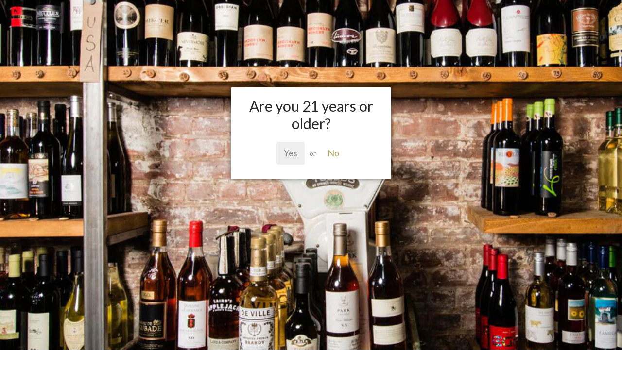

--- FILE ---
content_type: text/html; charset=utf-8
request_url: https://www.grapeshotnyc.com/collections/rum-1/country_local
body_size: 17971
content:
<!doctype html>
<html lang="en" class="noIE">
  <head>
    <!-- Basic page needs ================================================== -->
    <meta charset="utf-8">
    <meta name="viewport" content="width=device-width, initial-scale=1, maximum-scale=1">

    <!-- Title and description ================================================== -->
    <title>
      Rum
       &ndash; Tagged &quot;Country_Local&quot;
      
       &ndash; grapeshotnyc.com
    </title>

    

    <!-- Helpers ================================================== -->
    
  <meta property="og:type" content="website">
  <meta property="og:title" content="Rum">
  


  <meta property="og:url" content="https://www.grapeshotnyc.com/collections/rum-1/country_local">
  <meta property="og:site_name" content="grapeshotnyc.com">



<meta name="twitter:card" content="summary">

    <link rel="canonical" href="https://www.grapeshotnyc.com/collections/rum-1/country_local">
    <meta name="viewport" content="width=device-width,initial-scale=1">
    <meta name="theme-color" content="#b5a55b">

    
      <link rel="shortcut icon" href="//www.grapeshotnyc.com/cdn/shop/t/3/assets/favicon.png?v=124290009989260542941507854312" type="image/png">
    
    <link href="//www.grapeshotnyc.com/cdn/shop/t/3/assets/apps.css?v=116133295944123362841493087158" rel="stylesheet" type="text/css" media="all" />
    <link href="//www.grapeshotnyc.com/cdn/shop/t/3/assets/style.css?v=123760273128651549121635616784" rel="stylesheet" type="text/css" media="all" />
    <link href="//www.grapeshotnyc.com/cdn/shop/t/3/assets/flexslider.css?v=114975242041058434401502942310" rel="stylesheet" type="text/css" media="all" />
    <link href="//www.grapeshotnyc.com/cdn/shop/t/3/assets/flexslider-product.css?v=122821577095330246801507825028" rel="stylesheet" type="text/css" media="all" />
    
      <link
        rel="stylesheet"
        type="text/css"
        href="//fonts.googleapis.com/css?family=Lato:300,400,700,900"
      >
    
    

    <!-- Header hook for plugins ================================================== -->
    <script>window.performance && window.performance.mark && window.performance.mark('shopify.content_for_header.start');</script><meta id="shopify-digital-wallet" name="shopify-digital-wallet" content="/19527349/digital_wallets/dialog">
<meta name="shopify-checkout-api-token" content="ea783f5418fc26606ada0fb10ad967d3">
<meta id="in-context-paypal-metadata" data-shop-id="19527349" data-venmo-supported="true" data-environment="production" data-locale="en_US" data-paypal-v4="true" data-currency="USD">
<link rel="alternate" type="application/atom+xml" title="Feed" href="/collections/rum-1/country_local.atom" />
<link rel="alternate" type="application/json+oembed" href="https://www.grapeshotnyc.com/collections/rum-1/country_local.oembed">
<script async="async" src="/checkouts/internal/preloads.js?locale=en-US"></script>
<script id="shopify-features" type="application/json">{"accessToken":"ea783f5418fc26606ada0fb10ad967d3","betas":["rich-media-storefront-analytics"],"domain":"www.grapeshotnyc.com","predictiveSearch":true,"shopId":19527349,"locale":"en"}</script>
<script>var Shopify = Shopify || {};
Shopify.shop = "grapeshotnyc-com.myshopify.com";
Shopify.locale = "en";
Shopify.currency = {"active":"USD","rate":"1.0"};
Shopify.country = "US";
Shopify.theme = {"name":"ShowTime","id":140070785,"schema_name":"ShowTime","schema_version":"5.0.6","theme_store_id":687,"role":"main"};
Shopify.theme.handle = "null";
Shopify.theme.style = {"id":null,"handle":null};
Shopify.cdnHost = "www.grapeshotnyc.com/cdn";
Shopify.routes = Shopify.routes || {};
Shopify.routes.root = "/";</script>
<script type="module">!function(o){(o.Shopify=o.Shopify||{}).modules=!0}(window);</script>
<script>!function(o){function n(){var o=[];function n(){o.push(Array.prototype.slice.apply(arguments))}return n.q=o,n}var t=o.Shopify=o.Shopify||{};t.loadFeatures=n(),t.autoloadFeatures=n()}(window);</script>
<script id="shop-js-analytics" type="application/json">{"pageType":"collection"}</script>
<script defer="defer" async type="module" src="//www.grapeshotnyc.com/cdn/shopifycloud/shop-js/modules/v2/client.init-shop-cart-sync_D0dqhulL.en.esm.js"></script>
<script defer="defer" async type="module" src="//www.grapeshotnyc.com/cdn/shopifycloud/shop-js/modules/v2/chunk.common_CpVO7qML.esm.js"></script>
<script type="module">
  await import("//www.grapeshotnyc.com/cdn/shopifycloud/shop-js/modules/v2/client.init-shop-cart-sync_D0dqhulL.en.esm.js");
await import("//www.grapeshotnyc.com/cdn/shopifycloud/shop-js/modules/v2/chunk.common_CpVO7qML.esm.js");

  window.Shopify.SignInWithShop?.initShopCartSync?.({"fedCMEnabled":true,"windoidEnabled":true});

</script>
<script>(function() {
  var isLoaded = false;
  function asyncLoad() {
    if (isLoaded) return;
    isLoaded = true;
    var urls = ["https:\/\/restrict-by-zipcode.herokuapp.com\/public\/script-tags\/zipcode-restriction.min.js?shop=grapeshotnyc-com.myshopify.com","https:\/\/cdn.shopify.com\/s\/files\/1\/1952\/7349\/t\/3\/assets\/rev_19527349.js?v=1733947337\u0026shop=grapeshotnyc-com.myshopify.com"];
    for (var i = 0; i < urls.length; i++) {
      var s = document.createElement('script');
      s.type = 'text/javascript';
      s.async = true;
      s.src = urls[i];
      var x = document.getElementsByTagName('script')[0];
      x.parentNode.insertBefore(s, x);
    }
  };
  if(window.attachEvent) {
    window.attachEvent('onload', asyncLoad);
  } else {
    window.addEventListener('load', asyncLoad, false);
  }
})();</script>
<script id="__st">var __st={"a":19527349,"offset":-18000,"reqid":"ab10aa73-2a70-4494-8106-bf053778a23c-1765149497","pageurl":"www.grapeshotnyc.com\/collections\/rum-1\/country_local","u":"b0df3431d003","p":"collection","rtyp":"collection","rid":347253121};</script>
<script>window.ShopifyPaypalV4VisibilityTracking = true;</script>
<script id="captcha-bootstrap">!function(){'use strict';const t='contact',e='account',n='new_comment',o=[[t,t],['blogs',n],['comments',n],[t,'customer']],c=[[e,'customer_login'],[e,'guest_login'],[e,'recover_customer_password'],[e,'create_customer']],r=t=>t.map((([t,e])=>`form[action*='/${t}']:not([data-nocaptcha='true']) input[name='form_type'][value='${e}']`)).join(','),a=t=>()=>t?[...document.querySelectorAll(t)].map((t=>t.form)):[];function s(){const t=[...o],e=r(t);return a(e)}const i='password',u='form_key',d=['recaptcha-v3-token','g-recaptcha-response','h-captcha-response',i],f=()=>{try{return window.sessionStorage}catch{return}},m='__shopify_v',_=t=>t.elements[u];function p(t,e,n=!1){try{const o=window.sessionStorage,c=JSON.parse(o.getItem(e)),{data:r}=function(t){const{data:e,action:n}=t;return t[m]||n?{data:e,action:n}:{data:t,action:n}}(c);for(const[e,n]of Object.entries(r))t.elements[e]&&(t.elements[e].value=n);n&&o.removeItem(e)}catch(o){console.error('form repopulation failed',{error:o})}}const l='form_type',E='cptcha';function T(t){t.dataset[E]=!0}const w=window,h=w.document,L='Shopify',v='ce_forms',y='captcha';let A=!1;((t,e)=>{const n=(g='f06e6c50-85a8-45c8-87d0-21a2b65856fe',I='https://cdn.shopify.com/shopifycloud/storefront-forms-hcaptcha/ce_storefront_forms_captcha_hcaptcha.v1.5.2.iife.js',D={infoText:'Protected by hCaptcha',privacyText:'Privacy',termsText:'Terms'},(t,e,n)=>{const o=w[L][v],c=o.bindForm;if(c)return c(t,g,e,D).then(n);var r;o.q.push([[t,g,e,D],n]),r=I,A||(h.body.append(Object.assign(h.createElement('script'),{id:'captcha-provider',async:!0,src:r})),A=!0)});var g,I,D;w[L]=w[L]||{},w[L][v]=w[L][v]||{},w[L][v].q=[],w[L][y]=w[L][y]||{},w[L][y].protect=function(t,e){n(t,void 0,e),T(t)},Object.freeze(w[L][y]),function(t,e,n,w,h,L){const[v,y,A,g]=function(t,e,n){const i=e?o:[],u=t?c:[],d=[...i,...u],f=r(d),m=r(i),_=r(d.filter((([t,e])=>n.includes(e))));return[a(f),a(m),a(_),s()]}(w,h,L),I=t=>{const e=t.target;return e instanceof HTMLFormElement?e:e&&e.form},D=t=>v().includes(t);t.addEventListener('submit',(t=>{const e=I(t);if(!e)return;const n=D(e)&&!e.dataset.hcaptchaBound&&!e.dataset.recaptchaBound,o=_(e),c=g().includes(e)&&(!o||!o.value);(n||c)&&t.preventDefault(),c&&!n&&(function(t){try{if(!f())return;!function(t){const e=f();if(!e)return;const n=_(t);if(!n)return;const o=n.value;o&&e.removeItem(o)}(t);const e=Array.from(Array(32),(()=>Math.random().toString(36)[2])).join('');!function(t,e){_(t)||t.append(Object.assign(document.createElement('input'),{type:'hidden',name:u})),t.elements[u].value=e}(t,e),function(t,e){const n=f();if(!n)return;const o=[...t.querySelectorAll(`input[type='${i}']`)].map((({name:t})=>t)),c=[...d,...o],r={};for(const[a,s]of new FormData(t).entries())c.includes(a)||(r[a]=s);n.setItem(e,JSON.stringify({[m]:1,action:t.action,data:r}))}(t,e)}catch(e){console.error('failed to persist form',e)}}(e),e.submit())}));const S=(t,e)=>{t&&!t.dataset[E]&&(n(t,e.some((e=>e===t))),T(t))};for(const o of['focusin','change'])t.addEventListener(o,(t=>{const e=I(t);D(e)&&S(e,y())}));const B=e.get('form_key'),M=e.get(l),P=B&&M;t.addEventListener('DOMContentLoaded',(()=>{const t=y();if(P)for(const e of t)e.elements[l].value===M&&p(e,B);[...new Set([...A(),...v().filter((t=>'true'===t.dataset.shopifyCaptcha))])].forEach((e=>S(e,t)))}))}(h,new URLSearchParams(w.location.search),n,t,e,['guest_login'])})(!0,!0)}();</script>
<script integrity="sha256-52AcMU7V7pcBOXWImdc/TAGTFKeNjmkeM1Pvks/DTgc=" data-source-attribution="shopify.loadfeatures" defer="defer" src="//www.grapeshotnyc.com/cdn/shopifycloud/storefront/assets/storefront/load_feature-81c60534.js" crossorigin="anonymous"></script>
<script data-source-attribution="shopify.dynamic_checkout.dynamic.init">var Shopify=Shopify||{};Shopify.PaymentButton=Shopify.PaymentButton||{isStorefrontPortableWallets:!0,init:function(){window.Shopify.PaymentButton.init=function(){};var t=document.createElement("script");t.src="https://www.grapeshotnyc.com/cdn/shopifycloud/portable-wallets/latest/portable-wallets.en.js",t.type="module",document.head.appendChild(t)}};
</script>
<script data-source-attribution="shopify.dynamic_checkout.buyer_consent">
  function portableWalletsHideBuyerConsent(e){var t=document.getElementById("shopify-buyer-consent"),n=document.getElementById("shopify-subscription-policy-button");t&&n&&(t.classList.add("hidden"),t.setAttribute("aria-hidden","true"),n.removeEventListener("click",e))}function portableWalletsShowBuyerConsent(e){var t=document.getElementById("shopify-buyer-consent"),n=document.getElementById("shopify-subscription-policy-button");t&&n&&(t.classList.remove("hidden"),t.removeAttribute("aria-hidden"),n.addEventListener("click",e))}window.Shopify?.PaymentButton&&(window.Shopify.PaymentButton.hideBuyerConsent=portableWalletsHideBuyerConsent,window.Shopify.PaymentButton.showBuyerConsent=portableWalletsShowBuyerConsent);
</script>
<script data-source-attribution="shopify.dynamic_checkout.cart.bootstrap">document.addEventListener("DOMContentLoaded",(function(){function t(){return document.querySelector("shopify-accelerated-checkout-cart, shopify-accelerated-checkout")}if(t())Shopify.PaymentButton.init();else{new MutationObserver((function(e,n){t()&&(Shopify.PaymentButton.init(),n.disconnect())})).observe(document.body,{childList:!0,subtree:!0})}}));
</script>
<link id="shopify-accelerated-checkout-styles" rel="stylesheet" media="screen" href="https://www.grapeshotnyc.com/cdn/shopifycloud/portable-wallets/latest/accelerated-checkout-backwards-compat.css" crossorigin="anonymous">
<style id="shopify-accelerated-checkout-cart">
        #shopify-buyer-consent {
  margin-top: 1em;
  display: inline-block;
  width: 100%;
}

#shopify-buyer-consent.hidden {
  display: none;
}

#shopify-subscription-policy-button {
  background: none;
  border: none;
  padding: 0;
  text-decoration: underline;
  font-size: inherit;
  cursor: pointer;
}

#shopify-subscription-policy-button::before {
  box-shadow: none;
}

      </style>

<script>window.performance && window.performance.mark && window.performance.mark('shopify.content_for_header.end');</script>

    <!--[if lt IE 9]> <script src="//html5shiv.googlecode.com/svn/trunk/html5.js" type="text/javascript"></script> <![endif]-->

    

    <script src="//www.grapeshotnyc.com/cdn/shop/t/3/assets/jquery.js?v=105778841822381192391493087155" type="text/javascript"></script>

    <!-- Theme Global App JS ================================================== -->
    <script>
      var app = app || {
        data:{
          template:"collection",
          money_format: "${{amount}}"
        }
      }
    </script>
    <!-- Zapiet | Store Pickup + Delivery -->
    










<link rel="stylesheet" href="https://maxcdn.bootstrapcdn.com/font-awesome/4.6.1/css/font-awesome.min.css">







<script src="//www.grapeshotnyc.com/cdn/shop/t/3/assets/storepickup.js?v=101266947502412058491507663950" type="text/javascript"></script>

<script type="text/javascript">
Zapiet.start({
    // Your myshopify.com domain name. 
    shop_identifier: 'grapeshotnyc-com.myshopify.com',
    // Which language would you like the widget in? Default English. 
    language_code: 'en',
    // Any custom settings can go here.
    settings: {
      disable_deliveries: false,
      disable_pickups: false,
      disable_shipping: false
    },
    // Do not modify the following parameters.
    cached_config: {"enable_app":true,"enable_geo_search_for_pickups":false,"pickup.enable_map":true,"delivery_validation_method":"within_max_radius","base_country_name":"United States","method_display_style":"default","date_format":"m\/d\/Y","time_format":"h:i A","pickup_address_format":"<span class=\"name\"><strong>{{company_name}}<\/strong><\/span><br><span class=\"address\">{{address_line_1}}<br>{{city}}, {{postal_code}}<\/span><br><span class=\"distance\">{{distance}}<\/span>{{more_information}}","checkout":{"delivery":{"prepoulate_shipping_address":true,"freeze_prepopulated_fields":true},"pickup":{"pay_instore":[],"prepoulate_shipping_address":true}},"first_day_of_week":false,"show_modal_on_page_load":false,"profile_max_life":3600,"use_pickup_variants":false,"rates_enabled":false,"distance_format":"m","pickup_date_picker_enabled":true,"pickup_time_picker_enabled":true,"delivery_date_picker_enabled":false,"delivery_time_picker_enabled":true,"shipping.date_picker_enabled":false,"methods":{"shipping":{"name":"Shipping","sort":1,"status":{"condition":"price","operator":"morethan","value":0,"enabled":true},"button":{"type":"default","default":"","hover":"","active":""},"active":true},"delivery":{"name":"Local Delivery","sort":2,"status":{"condition":"price","operator":"morethan","value":0,"enabled":true},"button":{"type":"default","default":"","hover":"","active":""},"active":false},"pickup":{"name":"Store Pickup","sort":3,"status":{"condition":"price","operator":"morethan","value":0,"enabled":true},"button":{"type":"default","default":"","hover":"","active":""},"active":false}},"translations":{"methods":{"shipping":"Shipping","pickup":"Pickups","delivery":"Delivery"},"calendar":{"january":"January","february":"February","march":"March","april":"April","may":"May","june":"June","july":"July","august":"August","september":"September","october":"October","november":"November","december":"December","sunday":"Sun","monday":"Mon","tuesday":"Tue","wednesday":"Wed","thursday":"Thu","friday":"Fri","saturday":"Sat","today":"","close":"","labelMonthNext":"Next month","labelMonthPrev":"Previous month","labelMonthSelect":"Select a month","labelYearSelect":"Select a year","and":"and","between":"between"},"pickup":{"heading":"Store Pickup","note":"Find your nearest pickup location:","location_placeholder":"Enter your postal code ...","detect_location":"Detect my location","location_label":"Choose a location.","datepicker_label":"Pick a date and time.","date_time_output":"{{DATE}} at {{TIME}}","datepicker_placeholder":"Choose a date and time.","locations_found":"Please choose a pickup location, date and time:","no_locations_found":"Sorry, we could not find any pickup locations.","no_date_time_selected":"Please select a date & time.","checkout_button":"Checkout","could_not_find_location":"Sorry, we could not find your location.","checkout_error":"Please select a date and time for pickup.","checkout":""},"delivery":{"heading":"Local Delivery","note":"Enter your postal code into the field below to check if you are eligible for local delivery:","location_placeholder":"Enter your postal code ...","detect_location":"Detect my location","datepicker_label":"Pick a date and time.","datepicker_placeholder":"Choose a date and time.","no_date_time_information":"Your order will be delivered to the following address:","date_information":"Your order will be delivered on the <span class=\"delivery_date\">{{DATE}}<\/span> to the following address:","date_time_output":"{{DATE}} between {{SLOT_START_TIME}} and {{SLOT_END_TIME}}","available":"Great! You are eligible for delivery.","not_available":"Sorry, delivery is not available in your area.","no_date_time_selected":"Please select a date & time for pickup.","checkout_button":"Checkout","could_not_find_location":"Sorry, we could not find your location.","checkout_error":"Please enter a valid zipcode and select your preferred date and time for delivery.","checkout_breadcrumb":"Shipping method","checkout_breadcrumb_replacement":"Local delivery","checkout":""},"shipping":{"heading":"Shipping","note":"Please click the checkout button to continue.","checkout_button":"Checkout","datepicker_placeholder":"Choose a date and time.","checkout_error":"Please choose a date for shipping.","checkout":""},"shipping_language_code":"en","delivery_language_code":"en-AU","pickup_language_code":"en-CA","pudo_language_code":"en-GB"}}
});
</script>
    <!-- Zapiet | Store Pickup + Delivery -->
    
<script type="text/javascript">
  if (typeof window.sn === 'undefined') window.sn = {}
  // Datastore object
  window.sn.datastore = {
    shop: {
      selectors: {"variant_selector":""},
      show_powered_by: true
    },
  }
  // Color object
  window.sn.color = {
    product_widget_color: '#4a4a4a',
    product_widget_rgb: 'rgba(74, 74, 74, 0.2)',
  }
  // Settings object
  window.sn.settings = {
    logInConsole: false,
  }
</script>


    <style>
      body{
        position: relative;
        width: 100vw;
        overflow: hidden;
      }
        #prompt-background{
          position: relative !important;
          height: 100vh !important;
        }
        #sn-product-widget{
          padding: 10px 25px 0px;
        }
        #rbz-popup-view-app-block{
          display: none;
        }
    </style>
    <script>
            document.addEventListener('click', function(event) {
            if(!hasCookie('rbz-is-serviceable-zipcode')){
            if (event.target.classList.contains('btn_c') && event.target.name === 'checkout') {
              document.querySelector("div.mfp-wrap.mfp-close-btn-in.mfp-auto-cursor.mfp-move-from-top.mfp-ready").removeAttribute('tabindex');
              event.preventDefault();
              document.getElementById('rbz-popup-view-app-block').style.display = 'block';
               }
            }
            });

      function hasCookie(name, value) {
        const cookies = document.cookie.split(';');
        for (const cookie of cookies) {
          const [cookieName, cookieValue] = cookie.trim().split('=');
          if (cookieName === name) {
            return true;
          }
        }
        return false;
      }
    </script>
  <script src="https://cdn.shopify.com/extensions/b6c3dc52-bb63-450a-9877-9dbbe676090e/1.14.0/assets/zipcode-restriction-popup.min.js" type="text/javascript" defer="defer"></script>
<link href="https://cdn.shopify.com/extensions/b6c3dc52-bb63-450a-9877-9dbbe676090e/1.14.0/assets/zipcode-restriction-popup.css" rel="stylesheet" type="text/css" media="all">
<meta property="og:image" content="https://cdn.shopify.com/s/files/1/1952/7349/collections/rum_collection.jpg?v=1634241338" />
<meta property="og:image:secure_url" content="https://cdn.shopify.com/s/files/1/1952/7349/collections/rum_collection.jpg?v=1634241338" />
<meta property="og:image:width" content="1000" />
<meta property="og:image:height" content="1333" />
<meta property="og:image:alt" content="Rum" />
<link href="https://monorail-edge.shopifysvc.com" rel="dns-prefetch">
<script>(function(){if ("sendBeacon" in navigator && "performance" in window) {try {var session_token_from_headers = performance.getEntriesByType('navigation')[0].serverTiming.find(x => x.name == '_s').description;} catch {var session_token_from_headers = undefined;}var session_cookie_matches = document.cookie.match(/_shopify_s=([^;]*)/);var session_token_from_cookie = session_cookie_matches && session_cookie_matches.length === 2 ? session_cookie_matches[1] : "";var session_token = session_token_from_headers || session_token_from_cookie || "";function handle_abandonment_event(e) {var entries = performance.getEntries().filter(function(entry) {return /monorail-edge.shopifysvc.com/.test(entry.name);});if (!window.abandonment_tracked && entries.length === 0) {window.abandonment_tracked = true;var currentMs = Date.now();var navigation_start = performance.timing.navigationStart;var payload = {shop_id: 19527349,url: window.location.href,navigation_start,duration: currentMs - navigation_start,session_token,page_type: "collection"};window.navigator.sendBeacon("https://monorail-edge.shopifysvc.com/v1/produce", JSON.stringify({schema_id: "online_store_buyer_site_abandonment/1.1",payload: payload,metadata: {event_created_at_ms: currentMs,event_sent_at_ms: currentMs}}));}}window.addEventListener('pagehide', handle_abandonment_event);}}());</script>
<script id="web-pixels-manager-setup">(function e(e,d,r,n,o){if(void 0===o&&(o={}),!Boolean(null===(a=null===(i=window.Shopify)||void 0===i?void 0:i.analytics)||void 0===a?void 0:a.replayQueue)){var i,a;window.Shopify=window.Shopify||{};var t=window.Shopify;t.analytics=t.analytics||{};var s=t.analytics;s.replayQueue=[],s.publish=function(e,d,r){return s.replayQueue.push([e,d,r]),!0};try{self.performance.mark("wpm:start")}catch(e){}var l=function(){var e={modern:/Edge?\/(1{2}[4-9]|1[2-9]\d|[2-9]\d{2}|\d{4,})\.\d+(\.\d+|)|Firefox\/(1{2}[4-9]|1[2-9]\d|[2-9]\d{2}|\d{4,})\.\d+(\.\d+|)|Chrom(ium|e)\/(9{2}|\d{3,})\.\d+(\.\d+|)|(Maci|X1{2}).+ Version\/(15\.\d+|(1[6-9]|[2-9]\d|\d{3,})\.\d+)([,.]\d+|)( \(\w+\)|)( Mobile\/\w+|) Safari\/|Chrome.+OPR\/(9{2}|\d{3,})\.\d+\.\d+|(CPU[ +]OS|iPhone[ +]OS|CPU[ +]iPhone|CPU IPhone OS|CPU iPad OS)[ +]+(15[._]\d+|(1[6-9]|[2-9]\d|\d{3,})[._]\d+)([._]\d+|)|Android:?[ /-](13[3-9]|1[4-9]\d|[2-9]\d{2}|\d{4,})(\.\d+|)(\.\d+|)|Android.+Firefox\/(13[5-9]|1[4-9]\d|[2-9]\d{2}|\d{4,})\.\d+(\.\d+|)|Android.+Chrom(ium|e)\/(13[3-9]|1[4-9]\d|[2-9]\d{2}|\d{4,})\.\d+(\.\d+|)|SamsungBrowser\/([2-9]\d|\d{3,})\.\d+/,legacy:/Edge?\/(1[6-9]|[2-9]\d|\d{3,})\.\d+(\.\d+|)|Firefox\/(5[4-9]|[6-9]\d|\d{3,})\.\d+(\.\d+|)|Chrom(ium|e)\/(5[1-9]|[6-9]\d|\d{3,})\.\d+(\.\d+|)([\d.]+$|.*Safari\/(?![\d.]+ Edge\/[\d.]+$))|(Maci|X1{2}).+ Version\/(10\.\d+|(1[1-9]|[2-9]\d|\d{3,})\.\d+)([,.]\d+|)( \(\w+\)|)( Mobile\/\w+|) Safari\/|Chrome.+OPR\/(3[89]|[4-9]\d|\d{3,})\.\d+\.\d+|(CPU[ +]OS|iPhone[ +]OS|CPU[ +]iPhone|CPU IPhone OS|CPU iPad OS)[ +]+(10[._]\d+|(1[1-9]|[2-9]\d|\d{3,})[._]\d+)([._]\d+|)|Android:?[ /-](13[3-9]|1[4-9]\d|[2-9]\d{2}|\d{4,})(\.\d+|)(\.\d+|)|Mobile Safari.+OPR\/([89]\d|\d{3,})\.\d+\.\d+|Android.+Firefox\/(13[5-9]|1[4-9]\d|[2-9]\d{2}|\d{4,})\.\d+(\.\d+|)|Android.+Chrom(ium|e)\/(13[3-9]|1[4-9]\d|[2-9]\d{2}|\d{4,})\.\d+(\.\d+|)|Android.+(UC? ?Browser|UCWEB|U3)[ /]?(15\.([5-9]|\d{2,})|(1[6-9]|[2-9]\d|\d{3,})\.\d+)\.\d+|SamsungBrowser\/(5\.\d+|([6-9]|\d{2,})\.\d+)|Android.+MQ{2}Browser\/(14(\.(9|\d{2,})|)|(1[5-9]|[2-9]\d|\d{3,})(\.\d+|))(\.\d+|)|K[Aa][Ii]OS\/(3\.\d+|([4-9]|\d{2,})\.\d+)(\.\d+|)/},d=e.modern,r=e.legacy,n=navigator.userAgent;return n.match(d)?"modern":n.match(r)?"legacy":"unknown"}(),u="modern"===l?"modern":"legacy",c=(null!=n?n:{modern:"",legacy:""})[u],f=function(e){return[e.baseUrl,"/wpm","/b",e.hashVersion,"modern"===e.buildTarget?"m":"l",".js"].join("")}({baseUrl:d,hashVersion:r,buildTarget:u}),m=function(e){var d=e.version,r=e.bundleTarget,n=e.surface,o=e.pageUrl,i=e.monorailEndpoint;return{emit:function(e){var a=e.status,t=e.errorMsg,s=(new Date).getTime(),l=JSON.stringify({metadata:{event_sent_at_ms:s},events:[{schema_id:"web_pixels_manager_load/3.1",payload:{version:d,bundle_target:r,page_url:o,status:a,surface:n,error_msg:t},metadata:{event_created_at_ms:s}}]});if(!i)return console&&console.warn&&console.warn("[Web Pixels Manager] No Monorail endpoint provided, skipping logging."),!1;try{return self.navigator.sendBeacon.bind(self.navigator)(i,l)}catch(e){}var u=new XMLHttpRequest;try{return u.open("POST",i,!0),u.setRequestHeader("Content-Type","text/plain"),u.send(l),!0}catch(e){return console&&console.warn&&console.warn("[Web Pixels Manager] Got an unhandled error while logging to Monorail."),!1}}}}({version:r,bundleTarget:l,surface:e.surface,pageUrl:self.location.href,monorailEndpoint:e.monorailEndpoint});try{o.browserTarget=l,function(e){var d=e.src,r=e.async,n=void 0===r||r,o=e.onload,i=e.onerror,a=e.sri,t=e.scriptDataAttributes,s=void 0===t?{}:t,l=document.createElement("script"),u=document.querySelector("head"),c=document.querySelector("body");if(l.async=n,l.src=d,a&&(l.integrity=a,l.crossOrigin="anonymous"),s)for(var f in s)if(Object.prototype.hasOwnProperty.call(s,f))try{l.dataset[f]=s[f]}catch(e){}if(o&&l.addEventListener("load",o),i&&l.addEventListener("error",i),u)u.appendChild(l);else{if(!c)throw new Error("Did not find a head or body element to append the script");c.appendChild(l)}}({src:f,async:!0,onload:function(){if(!function(){var e,d;return Boolean(null===(d=null===(e=window.Shopify)||void 0===e?void 0:e.analytics)||void 0===d?void 0:d.initialized)}()){var d=window.webPixelsManager.init(e)||void 0;if(d){var r=window.Shopify.analytics;r.replayQueue.forEach((function(e){var r=e[0],n=e[1],o=e[2];d.publishCustomEvent(r,n,o)})),r.replayQueue=[],r.publish=d.publishCustomEvent,r.visitor=d.visitor,r.initialized=!0}}},onerror:function(){return m.emit({status:"failed",errorMsg:"".concat(f," has failed to load")})},sri:function(e){var d=/^sha384-[A-Za-z0-9+/=]+$/;return"string"==typeof e&&d.test(e)}(c)?c:"",scriptDataAttributes:o}),m.emit({status:"loading"})}catch(e){m.emit({status:"failed",errorMsg:(null==e?void 0:e.message)||"Unknown error"})}}})({shopId: 19527349,storefrontBaseUrl: "https://www.grapeshotnyc.com",extensionsBaseUrl: "https://extensions.shopifycdn.com/cdn/shopifycloud/web-pixels-manager",monorailEndpoint: "https://monorail-edge.shopifysvc.com/unstable/produce_batch",surface: "storefront-renderer",enabledBetaFlags: ["2dca8a86"],webPixelsConfigList: [{"id":"1488847140","configuration":"{\"webPixelName\":\"Judge.me\"}","eventPayloadVersion":"v1","runtimeContext":"STRICT","scriptVersion":"34ad157958823915625854214640f0bf","type":"APP","apiClientId":683015,"privacyPurposes":["ANALYTICS"],"dataSharingAdjustments":{"protectedCustomerApprovalScopes":["read_customer_email","read_customer_name","read_customer_personal_data","read_customer_phone"]}},{"id":"761659684","configuration":"{\"config\":\"{\\\"pixel_id\\\":\\\"G-ZZBPXXR9GL\\\",\\\"gtag_events\\\":[{\\\"type\\\":\\\"purchase\\\",\\\"action_label\\\":\\\"G-ZZBPXXR9GL\\\"},{\\\"type\\\":\\\"page_view\\\",\\\"action_label\\\":\\\"G-ZZBPXXR9GL\\\"},{\\\"type\\\":\\\"view_item\\\",\\\"action_label\\\":\\\"G-ZZBPXXR9GL\\\"},{\\\"type\\\":\\\"search\\\",\\\"action_label\\\":\\\"G-ZZBPXXR9GL\\\"},{\\\"type\\\":\\\"add_to_cart\\\",\\\"action_label\\\":\\\"G-ZZBPXXR9GL\\\"},{\\\"type\\\":\\\"begin_checkout\\\",\\\"action_label\\\":\\\"G-ZZBPXXR9GL\\\"},{\\\"type\\\":\\\"add_payment_info\\\",\\\"action_label\\\":\\\"G-ZZBPXXR9GL\\\"}],\\\"enable_monitoring_mode\\\":false}\"}","eventPayloadVersion":"v1","runtimeContext":"OPEN","scriptVersion":"b2a88bafab3e21179ed38636efcd8a93","type":"APP","apiClientId":1780363,"privacyPurposes":[],"dataSharingAdjustments":{"protectedCustomerApprovalScopes":["read_customer_address","read_customer_email","read_customer_name","read_customer_personal_data","read_customer_phone"]}},{"id":"shopify-app-pixel","configuration":"{}","eventPayloadVersion":"v1","runtimeContext":"STRICT","scriptVersion":"0450","apiClientId":"shopify-pixel","type":"APP","privacyPurposes":["ANALYTICS","MARKETING"]},{"id":"shopify-custom-pixel","eventPayloadVersion":"v1","runtimeContext":"LAX","scriptVersion":"0450","apiClientId":"shopify-pixel","type":"CUSTOM","privacyPurposes":["ANALYTICS","MARKETING"]}],isMerchantRequest: false,initData: {"shop":{"name":"grapeshotnyc.com","paymentSettings":{"currencyCode":"USD"},"myshopifyDomain":"grapeshotnyc-com.myshopify.com","countryCode":"US","storefrontUrl":"https:\/\/www.grapeshotnyc.com"},"customer":null,"cart":null,"checkout":null,"productVariants":[],"purchasingCompany":null},},"https://www.grapeshotnyc.com/cdn","ae1676cfwd2530674p4253c800m34e853cb",{"modern":"","legacy":""},{"shopId":"19527349","storefrontBaseUrl":"https:\/\/www.grapeshotnyc.com","extensionBaseUrl":"https:\/\/extensions.shopifycdn.com\/cdn\/shopifycloud\/web-pixels-manager","surface":"storefront-renderer","enabledBetaFlags":"[\"2dca8a86\"]","isMerchantRequest":"false","hashVersion":"ae1676cfwd2530674p4253c800m34e853cb","publish":"custom","events":"[[\"page_viewed\",{}],[\"collection_viewed\",{\"collection\":{\"id\":\"347253121\",\"title\":\"Rum\",\"productVariants\":[{\"price\":{\"amount\":30.0,\"currencyCode\":\"USD\"},\"product\":{\"title\":\"Kraken Black Spiced Rum White Label, 750ml\",\"vendor\":\"The Kraken Rum Company\",\"id\":\"6585205555254\",\"untranslatedTitle\":\"Kraken Black Spiced Rum White Label, 750ml\",\"url\":\"\/products\/kraken-attacks-new-york-limited-edition\",\"type\":\"Rum, Caribbean\"},\"id\":\"49211529822500\",\"image\":{\"src\":\"\/\/www.grapeshotnyc.com\/cdn\/shop\/products\/The-Kraken_400x_2b26bd32-7bf2-4322-a396-6bb62fb1f1c2_700x_jpg.webp?v=1675895555\"},\"sku\":\"FA1CF3C8-9804-4298-BDF4-5B9A6C09798E\",\"title\":\"Default Title\",\"untranslatedTitle\":\"Default Title\"}]}}]]"});</script><script>
  window.ShopifyAnalytics = window.ShopifyAnalytics || {};
  window.ShopifyAnalytics.meta = window.ShopifyAnalytics.meta || {};
  window.ShopifyAnalytics.meta.currency = 'USD';
  var meta = {"products":[{"id":6585205555254,"gid":"gid:\/\/shopify\/Product\/6585205555254","vendor":"The Kraken Rum Company","type":"Rum, Caribbean","variants":[{"id":49211529822500,"price":3000,"name":"Kraken Black Spiced Rum White Label, 750ml","public_title":null,"sku":"FA1CF3C8-9804-4298-BDF4-5B9A6C09798E"}],"remote":false}],"page":{"pageType":"collection","resourceType":"collection","resourceId":347253121}};
  for (var attr in meta) {
    window.ShopifyAnalytics.meta[attr] = meta[attr];
  }
</script>
<script class="analytics">
  (function () {
    var customDocumentWrite = function(content) {
      var jquery = null;

      if (window.jQuery) {
        jquery = window.jQuery;
      } else if (window.Checkout && window.Checkout.$) {
        jquery = window.Checkout.$;
      }

      if (jquery) {
        jquery('body').append(content);
      }
    };

    var hasLoggedConversion = function(token) {
      if (token) {
        return document.cookie.indexOf('loggedConversion=' + token) !== -1;
      }
      return false;
    }

    var setCookieIfConversion = function(token) {
      if (token) {
        var twoMonthsFromNow = new Date(Date.now());
        twoMonthsFromNow.setMonth(twoMonthsFromNow.getMonth() + 2);

        document.cookie = 'loggedConversion=' + token + '; expires=' + twoMonthsFromNow;
      }
    }

    var trekkie = window.ShopifyAnalytics.lib = window.trekkie = window.trekkie || [];
    if (trekkie.integrations) {
      return;
    }
    trekkie.methods = [
      'identify',
      'page',
      'ready',
      'track',
      'trackForm',
      'trackLink'
    ];
    trekkie.factory = function(method) {
      return function() {
        var args = Array.prototype.slice.call(arguments);
        args.unshift(method);
        trekkie.push(args);
        return trekkie;
      };
    };
    for (var i = 0; i < trekkie.methods.length; i++) {
      var key = trekkie.methods[i];
      trekkie[key] = trekkie.factory(key);
    }
    trekkie.load = function(config) {
      trekkie.config = config || {};
      trekkie.config.initialDocumentCookie = document.cookie;
      var first = document.getElementsByTagName('script')[0];
      var script = document.createElement('script');
      script.type = 'text/javascript';
      script.onerror = function(e) {
        var scriptFallback = document.createElement('script');
        scriptFallback.type = 'text/javascript';
        scriptFallback.onerror = function(error) {
                var Monorail = {
      produce: function produce(monorailDomain, schemaId, payload) {
        var currentMs = new Date().getTime();
        var event = {
          schema_id: schemaId,
          payload: payload,
          metadata: {
            event_created_at_ms: currentMs,
            event_sent_at_ms: currentMs
          }
        };
        return Monorail.sendRequest("https://" + monorailDomain + "/v1/produce", JSON.stringify(event));
      },
      sendRequest: function sendRequest(endpointUrl, payload) {
        // Try the sendBeacon API
        if (window && window.navigator && typeof window.navigator.sendBeacon === 'function' && typeof window.Blob === 'function' && !Monorail.isIos12()) {
          var blobData = new window.Blob([payload], {
            type: 'text/plain'
          });

          if (window.navigator.sendBeacon(endpointUrl, blobData)) {
            return true;
          } // sendBeacon was not successful

        } // XHR beacon

        var xhr = new XMLHttpRequest();

        try {
          xhr.open('POST', endpointUrl);
          xhr.setRequestHeader('Content-Type', 'text/plain');
          xhr.send(payload);
        } catch (e) {
          console.log(e);
        }

        return false;
      },
      isIos12: function isIos12() {
        return window.navigator.userAgent.lastIndexOf('iPhone; CPU iPhone OS 12_') !== -1 || window.navigator.userAgent.lastIndexOf('iPad; CPU OS 12_') !== -1;
      }
    };
    Monorail.produce('monorail-edge.shopifysvc.com',
      'trekkie_storefront_load_errors/1.1',
      {shop_id: 19527349,
      theme_id: 140070785,
      app_name: "storefront",
      context_url: window.location.href,
      source_url: "//www.grapeshotnyc.com/cdn/s/trekkie.storefront.94e7babdf2ec3663c2b14be7d5a3b25b9303ebb0.min.js"});

        };
        scriptFallback.async = true;
        scriptFallback.src = '//www.grapeshotnyc.com/cdn/s/trekkie.storefront.94e7babdf2ec3663c2b14be7d5a3b25b9303ebb0.min.js';
        first.parentNode.insertBefore(scriptFallback, first);
      };
      script.async = true;
      script.src = '//www.grapeshotnyc.com/cdn/s/trekkie.storefront.94e7babdf2ec3663c2b14be7d5a3b25b9303ebb0.min.js';
      first.parentNode.insertBefore(script, first);
    };
    trekkie.load(
      {"Trekkie":{"appName":"storefront","development":false,"defaultAttributes":{"shopId":19527349,"isMerchantRequest":null,"themeId":140070785,"themeCityHash":"9354900294150033996","contentLanguage":"en","currency":"USD","eventMetadataId":"7604c3a7-1a8b-4b66-aed8-699b9860e4a8"},"isServerSideCookieWritingEnabled":true,"monorailRegion":"shop_domain","enabledBetaFlags":["f0df213a"]},"Session Attribution":{},"S2S":{"facebookCapiEnabled":false,"source":"trekkie-storefront-renderer","apiClientId":580111}}
    );

    var loaded = false;
    trekkie.ready(function() {
      if (loaded) return;
      loaded = true;

      window.ShopifyAnalytics.lib = window.trekkie;

      var originalDocumentWrite = document.write;
      document.write = customDocumentWrite;
      try { window.ShopifyAnalytics.merchantGoogleAnalytics.call(this); } catch(error) {};
      document.write = originalDocumentWrite;

      window.ShopifyAnalytics.lib.page(null,{"pageType":"collection","resourceType":"collection","resourceId":347253121,"shopifyEmitted":true});

      var match = window.location.pathname.match(/checkouts\/(.+)\/(thank_you|post_purchase)/)
      var token = match? match[1]: undefined;
      if (!hasLoggedConversion(token)) {
        setCookieIfConversion(token);
        window.ShopifyAnalytics.lib.track("Viewed Product Category",{"currency":"USD","category":"Collection: rum-1","collectionName":"rum-1","collectionId":347253121,"nonInteraction":true},undefined,undefined,{"shopifyEmitted":true});
      }
    });


        var eventsListenerScript = document.createElement('script');
        eventsListenerScript.async = true;
        eventsListenerScript.src = "//www.grapeshotnyc.com/cdn/shopifycloud/storefront/assets/shop_events_listener-3da45d37.js";
        document.getElementsByTagName('head')[0].appendChild(eventsListenerScript);

})();</script>
  <script>
  if (!window.ga || (window.ga && typeof window.ga !== 'function')) {
    window.ga = function ga() {
      (window.ga.q = window.ga.q || []).push(arguments);
      if (window.Shopify && window.Shopify.analytics && typeof window.Shopify.analytics.publish === 'function') {
        window.Shopify.analytics.publish("ga_stub_called", {}, {sendTo: "google_osp_migration"});
      }
      console.error("Shopify's Google Analytics stub called with:", Array.from(arguments), "\nSee https://help.shopify.com/manual/promoting-marketing/pixels/pixel-migration#google for more information.");
    };
    if (window.Shopify && window.Shopify.analytics && typeof window.Shopify.analytics.publish === 'function') {
      window.Shopify.analytics.publish("ga_stub_initialized", {}, {sendTo: "google_osp_migration"});
    }
  }
</script>
<script
  defer
  src="https://www.grapeshotnyc.com/cdn/shopifycloud/perf-kit/shopify-perf-kit-2.1.2.min.js"
  data-application="storefront-renderer"
  data-shop-id="19527349"
  data-render-region="gcp-us-east1"
  data-page-type="collection"
  data-theme-instance-id="140070785"
  data-theme-name="ShowTime"
  data-theme-version="5.0.6"
  data-monorail-region="shop_domain"
  data-resource-timing-sampling-rate="10"
  data-shs="true"
  data-shs-beacon="true"
  data-shs-export-with-fetch="true"
  data-shs-logs-sample-rate="1"
></script>
</head>

  <body
    id="rum"
    class="template-collection"
  >
    




<div id="prompt-background">
  <div id="age-check-prompt" class="modal-prompt">
    <h2 class="adult-header">
      
Are you 21 years or older?

    </h2>
    <div class="prompt-buttons">
      <button
        id="submit_birthdate"
        class="button-enter btn styled-submit"
        onclick="ageCheck()"
        style="
          display:inline-block; padding: 10px 14px;
          font-size: 18px;
        "
      >
        Yes
      </button>
      <span style="padding: 0 10px">or</span>
      <a href="http://google.com/" id="button-exit" name="button-exit" style="padding: 10px 14px; font-size: 18px;"
        >No</a
      >
    </div>
  </div>
</div>

<script>
  function ageCheck() {
      var days = 14; //number of days until they must go through the age checker again.
      var date = new Date();
      date.setTime(date.getTime()+(days*24*60*60*1000));
      var expires = "; expires="+date.toGMTString();
      document.cookie = 'isAnAdult=true;'+expires+"; path=/";
      location.reload();
   };
   function readCookie(name) {
     var nameEQ = name + "=";
     var ca = document.cookie.split(';');
     for(var i=0;i < ca.length;i++) {
       var c = ca[i];
       while (c.charAt(0)==' ') c = c.substring(1,c.length);
       if (c.indexOf(nameEQ) == 0) return c.substring(nameEQ.length,c.length);
     }
     return null;
   };
   var isAnAdult = readCookie('isAnAdult');
   if (isAnAdult) {
     document.write("<style> #prompt-background { display: none; }</style>");
   } else{
     document.write("<style> body { height: 100vh; }</style>");
   };
</script>

<style>
  .modal-prompt {
    background: #fff;
    border-radius: 2px;
    box-shadow: 0px 0px 10px rgba(0,0,0,0.5);
    width: 330px;
    height: auto;
    margin: 0 auto;
    padding: 20px 35px 30px 35px;
    position: relative;
    top: 25%;
    z-index: 1000000;
  }
  .adult-header{
    text-align: center;
    margin-bottom: 20px;
  }
  .modal-prompt p, .modal-prompt h1 {
    color: #555555;
  }
  #prompt-background {
    background: url("//www.grapeshotnyc.com/cdn/shop/t/3/assets/age-check-background.jpg?v=163327631841953974691505665182") no-repeat center center fixed #555;
    -webkit-background-size: cover;
    -moz-background-size: cover;
    -o-background-size: cover;
    background-size: cover;
    width: 100%;
    height: 100%;
    position: fixed;
    left: 0;
    top: 0;
    z-index: 9999999;
  }
  .prompt-buttons{
    display: flex;
    align-items: center;
    justify-content: center;
  }

  .modal-prompt select { float: left; margin-right: 10px; }
</style>


    <div class="wsmenucontainer clearfix">
      <div class="overlapblackbg"></div>
      

      <div id="shopify-section-header" class="shopify-section">
    <div class="promo-bar">
  <p><strong>Local Delivery to the following zipcodes</strong>: 11205, 11201, 11216, 11249</p>
</div>


<div id="header" data-section-id="header" data-section-type="header-section">
        
        
        <div class="header_top">
  <div class="container">
    <div class="top_menu">
      
      <ul>
        
      </ul>
      
    </div>
    <div class="hed_right">
      <ul>
        
        <li><a href="tel:347.457.6448"><span class="fa fa-phone"></span>347.457.6448</a></li>
        
        
        <li><a href="mailto:grapeshotnyc@gmail.com"><span class="fa fa-envelope"></span>grapeshotnyc@gmail.com</a></li>
        
            
      </ul>
    </div>
  </div>
</div>

<div class="logo-centered clearfix hidden-ms hidden-xs">
  
  <a href="/" itemprop="url">
    <img src="//www.grapeshotnyc.com/cdn/shop/files/logo_550x.png?v=1613165608" alt="grapeshotnyc.com" class="img-responsive" itemprop="logo" />
  </a>
  
</div> 

        

        <div class="header_bot  enabled-sticky-menu ">
          <div class="header_content">
            <div class="container">

              
              <div id="nav">
  <nav class="navbar" role="navigation">
    <div class="navbar-header">
      <a href="#" class="visible-ms visible-xs pull-right navbar-cart" id="wsnavtoggle"><div class="cart-icon"><i class="fa fa-bars"></i></div></a>
      <a href="javascript:void(0);" data-href="/cart" class="visible-ms visible-xs pull-right navbar-cart cart-popup"><div class="cart-icon"><span class="count hidden">0</span><i class="fa fa-shopping-cart"></i></div></a>
      <a href="/search" class="visible-ms visible-xs pull-right navbar-cart"><div class="cart-icon"><i class="fa fa-search"></i></div></a>
      
      <div class="visible-ms visible-xs">
        
        
        <a class="navbar-brand" href="/" itemprop="url">
          <img src="//www.grapeshotnyc.com/cdn/shop/files/logo_550x.png?v=1613165608" alt="grapeshotnyc.com" itemprop="logo" />
        </a>
        
        
      </div><!-- ./visible-ms visible-xs -->
      
    </div>
    <!-- main menu -->
    <nav class="wsmenu">
      <ul class="mobile-sub mega_menu wsmenu-list">
        
        
        

        
        
        
        
        

        
        <li><a href="/collections/wine"class="twin">Wine<span class="arrow"></span></a>
          
          <ul class="wsmenu-submenu ">
            
            <li><a data-delay="500" href="/collections/red">Red</a></li>
            
            <li><a data-delay="500" href="/collections/white">White</a></li>
            
            <li><a data-delay="500" href="/collections/rose">Rose&#39;</a></li>
            
            <li><a data-delay="500" href="/collections/skin-contact-wine">Orange / Skin Contact</a></li>
            
            <li><a data-delay="500" href="/collections/sparkling">Sparkling</a></li>
            
            <li><a data-delay="500" href="/collections/natural">Natural </a></li>
            
            <li><a data-delay="500" href="/collections/kosher">Kosher</a></li>
            
            <li><a data-delay="500" href="/collections/fortified-wine">Fortified Wine</a></li>
            
            <li><a data-delay="500" href="/collections/sake">Sake</a></li>
            
          </ul>
             
        </li>
        
        
        
        

        
        
        
        
        

        
        <li><a href="/collections/spirits"class="twin">Spirits<span class="arrow"></span></a>
          
          <ul class="wsmenu-submenu ">
            
            <li><a data-delay="500" href="/collections/vodka">Vodka</a></li>
            
            <li><a data-delay="500" href="/collections/gin-1">Gin</a></li>
            
            <li><a data-delay="500" href="/collections/tequila">Tequila / Mezcal</a></li>
            
            <li><a data-delay="500" href="/collections/rum-1">Rum</a></li>
            
            <li><a data-delay="500" href="/collections/whiskey">Whiskey</a></li>
            
            <li><a data-delay="500" href="/collections/brandy">Brandy</a></li>
            
            <li><a data-delay="500" href="/collections/liquor">Liquor</a></li>
            
            <li><a data-delay="500" href="/collections/bitters">Amaro / Bitters</a></li>
            
          </ul>
             
        </li>
        
        
        
        

        
        
        
        
        

        
        <li><a href="/collections/accessories"class="twin">Accessories<span class="arrow"></span></a>
          
          <ul class="wsmenu-submenu ">
            
            <li><a data-delay="500" href="/collections/glass">Glassware</a></li>
            
            <li><a data-delay="500" href="/collections/decanter">Decanter</a></li>
            
            <li><a data-delay="500" href="/collections/corkscrew">Corkscrew</a></li>
            
            <li><a data-delay="500" href="/collections/bar-tools">Bar Tools</a></li>
            
          </ul>
             
        </li>
        
        
        
        

        
        
        
        
        

        
        <li><a href="/collections/gift-cards">Gift Cards</a></li>
        
        
        
        

        
        
        
        
        

        
        <li><a href="/pages/delivery">Delivery</a></li>
        
        

      </ul>
    </nav>
    <ul class="hidden-xs nav navbar-nav navbar-right">
      <li class="dropdown-grid no-open-arrow ">
        <a data-toggle="dropdown" data-href="/cart" href="javascript:void(0);" class="dropdown-toggle cart-popup" aria-expanded="true"><div class="cart-icon"><span class="count hidden">0</span><i class="fa fa-shopping-cart"></i></div></a>
        <div class="dropdown-grid-wrapper hidden">
          <div class="dropdown-menu no-padding animated fadeInDown col-xs-12 col-sm-9 col-md-7" role="menu">
            <div class="menu_c cart_menu">
  <div class="menu_title clearfix">
    <h4>Shopping Cart</h4>
  </div>
  
  <div class="cart_row">
    <div class="empty-cart">Your cart is currently empty.</div>
    <p><a href="javascript:void(0)" class="btn_c btn_close">Continue Shopping</a></p>
  </div>
  
</div>
          </div>
        </div>
      </li>
      
      <li class="dropdown-grid no-open-arrow">
        <a data-toggle="dropdown" href="javascript:;" class="dropdown-toggle" aria-expanded="true"><span class="icons"><i class="fa fa-user"></i></span></a>
        <div class="dropdown-grid-wrapper">
          <div class="dropdown-menu no-padding animated fadeInDown col-xs-12 col-sm-5 col-md-4 col-lg-3" role="menu">
            

<div class="menu_c acc_menu">
  <div class="menu_title clearfix">
    <h4>My Account</h4>
     
  </div>

  
    <div class="login_frm">
      <p class="text-center">Welcome to grapeshotnyc.com!</p>
      <div class="remember">
        <a href="/account/login" class="signin_btn btn_c">Login</a>
        <a href="/account/register" class="signin_btn btn_c">Create Account</a>
      </div>
    </div>
  
</div>
          </div>
        </div>
      </li>
      
      <li class="dropdown-grid no-open-arrow">
        
        <a data-toggle="dropdown" href="javascript:;" class="dropdown-toggle" aria-expanded="false"><span class="icons"><i class="fa fa-search"></i></span></a>
        <div class="dropdown-grid-wrapper" role="menu">
          <div class="dropdown-menu fixed_menu col-sm-4 col-lg-3 animated fadeInDown pl-pr-15">
            


<form action="/search" method="get" role="search">
  <div class="menu_c search_menu">
    <div class="search_box">
      
      <input type="hidden" name="type" value="product">
      
      <input type="search" name="q" value="" class="txtbox" placeholder="Search" aria-label="Search">
      <button class="btn btn-link" type="submit" value="Search"><span class="fa fa-search"></span></button>
    </div>
  </div>
</form>
          </div>
        </div>
        
      </li>
    </ul>
  </nav>
</div>
              

            </div>
          </div>  
        </div>
      </div><!-- /header -->







<style>
/*  This code is used to center logo vertically on different devices */
  

	.logo-centered {
		width:100%;
		background:#ffffff;
		border-top:1px solid #ecefef;
	}
	.logo-centered a {
		font-size:26px;
		padding:0;
	}
	.logo-centered img {
		margin:0 auto;
		text-align: center;
		padding:10px 0;
		max-width:350px;
		max-height:120px;
	}
	#header .logo-text {
		display: block;
		text-align: center;
		padding:20px 0;
	}

#header .navbar-toggle, #header .navbar-cart {
	
	padding-top: 44px;
	padding-bottom: 44px;
	
}
#header a.navbar-brand {
  height:auto;
}
@media (max-width: 600px) {
 #header .navbar-brand > img {
    max-width: 158px;
  }
}
@media (max-width: 600px) {
	#header .navbar-toggle, #header .navbar-cart {
		
		padding-top:15px;
		padding-bottom:15px;
		
	}
}


@media (max-width: 900px) {

  #header #nav .navbar-nav > li > a {
    font-size: 12px;
    line-height: 32px;
    padding-left:7px;
    padding-right:7px;
  }

  #header .navbar-brand {
    font-size: 22px;
    line-height: 20px;
    
    padding:0 15px 0 0;
    
  }

  #header .right_menu > ul > li > a {
    margin: 0 0 0 5px;
  }
  #header #nav .navbar:not(.caret-bootstrap) .navbar-nav:not(.caret-bootstrap) li:not(.caret-bootstrap) > a.dropdown-toggle:not(.caret-bootstrap) > span.caret:not(.caret-bootstrap) {
    margin-left: 3px;
  }
}

@media  (min-width: 768px) and (max-width: 800px) {
  #header .hed_right, #header .top_menu {
    padding:0 !important;
  }
  #header .hed_right ul {
    display:block !important;
    
    float:right !important;
    
  }
  #header .hed_right .header-contact {
    margin-top:0 !important;
  }
  #header .top_menu {
    float:left !important;
  }
}

@media (max-width: 480px) {
	#header .hed_right ul li {
		margin: 0;
		padding: 0 5px;
		border: none;
		display: inline-block;
	}
}

.navbar:not(.no-border) .navbar-nav.dropdown-onhover>li:hover>a {
	margin-bottom:0;
}


figure.effect-chico img {
	-webkit-transform: scale(1) !important;
	transform: scale(1) !important;
}
   
figure.effect-chico:hover img {
	-webkit-transform: scale(1.2) !important;
	transform: scale(1.2) !important;
}

@media (min-width: 769px)
  {
   #header #nav .wsmenu > ul > li > a  {
	padding-top:15px;
	padding-bottom:15px;
   }
  }


  #header .nav > li:first-child > a {
    padding-left:0;
  }

</style>


</div>

      <div id="shopify-section-collection" class="shopify-section">









<div id="content">
  <div class="container" data-section-id="collection" data-section-type="collection-page-section">
    



<ol class="breadcrumb">
  <li><a href="/" title="Home">Home</a></li>

  

  
  
  <li><a href="/collections/rum-1" title="">Rum</a></li>
  
  
  
  


  

  
  

  
  
  
  
  <li>
    Local
  </li>
  
  
  
  

  
  
  
  

  
  
  

  
  

  

  

  
</ol>

    <div class="catalog_c">
      
      <div class="row">
        <div class="col-sm-12">
        
          
        </div>
      </div>
      
      <div class="title clearfix">
        <h1>Rum</h1>
      </div>

      <div class="row">
        <div class="col-md-9 col-md-push-3 col-sm-8 col-sm-push-4">
          <div class="product_c">
            <div class="filter_c">
              <div class="collection-view pull-right hidden-xs">
  <a title="Grid view" class="btn btn-default change-view active-filter ml5 mr5" data-view="grid">
    <i class="fa fa-lg fa-th"></i>
  </a>
  <a title="List View" class="btn btn-default change-view mr5" data-view="list">
    <i class="fa fa-lg fa-list"></i>
  </a>
</div>

<script>
  function replaceUrlParam(url, paramName, paramValue) {
    var pattern = new RegExp('('+paramName+'=).*?(&|$)'),
        newUrl = url.replace(pattern,'$1' + paramValue + '$2');
    if ( newUrl == url ) {
      newUrl = newUrl + (newUrl.indexOf('?')>0 ? '&' : '?') + paramName + '=' + paramValue;
    }
    return newUrl;
  }

  $(function() {
    $('.change-view').on('click', function() {
      var view = $(this).data('view'),
          url = document.URL,
          hasParams = url.indexOf('?') > -1;

      if (hasParams) {
        window.location = replaceUrlParam(url, 'view', view);
      } else {
        window.location = url + '?view=' + view;
      }
    });
  });
</script>
              <span>Sort by:</span>
<div class="select_box sel_2">
  <select name="sortBy" id="sortBy" class="form-control" data-sort="best-selling">
    <option value="manual">Featured</option>
    <option value="best-selling">Best Selling</option>
    <option value="title-ascending">Alphabetically, A-Z</option>
    <option value="title-descending">Alphabetically, Z-A</option>
    <option value="price-ascending">Price, low to high</option>
    <option value="price-descending">Price, high to low</option>
    <option value="created-descending">Date, new to old</option>
    <option value="created-ascending">Date, old to new</option>
  </select>
</div>

<script>
  Shopify.queryParams = {};
  if (location.search.length) {
    for (var aKeyValue, i = 0, aCouples = location.search.substr(1).split('&'); i < aCouples.length; i++) {
      aKeyValue = aCouples[i].split('=');
      if (aKeyValue.length > 1) {
        Shopify.queryParams[decodeURIComponent(aKeyValue[0])] = decodeURIComponent(aKeyValue[1]);
      }
    }
  }

  $(function() {
    $('#sortBy')
      // select the current sort order
      .val('best-selling')
      .bind('change', function() {
        Shopify.queryParams.sort_by = jQuery(this).val();
        location.search = jQuery.param(Shopify.queryParams);
      }
    );
  });
</script>
            </div>
            <div class="collection-grid view-grid animated  fadeInUp" data-animation="fadeInUp">
              
              <div class="col-md-3 col-sm-6 col-xs-6 element mb30">
                




<div class="main_box">
  <div class="box_1">
    
    
    <div class="sold-out">Sold Out</div>
    
    <div class="product-image">
      <a href="/collections/rum-1/products/kraken-attacks-new-york-limited-edition"><img src="//www.grapeshotnyc.com/cdn/shop/products/The-Kraken_400x_2b26bd32-7bf2-4322-a396-6bb62fb1f1c2_700x_jpg_800x.webp?v=1675895555" alt="Kraken Black Spiced Rum White Label, 750ml"></a>
    </div>
    
  </div>
  <div class="desc">
    <h5><a href="/collections/rum-1/products/kraken-attacks-new-york-limited-edition">Kraken Black Spiced Rum White Label, 750ml</a></h5>
    
    <div class="price"><span class="money"> $30.00 </div>
  </div>
  
</div>
              </div>
              
            </div>
            

          </div>
        </div>
        
          <div class="col-md-3 col-md-pull-9 col-sm-4 col-sm-pull-8">
          

<div class="sidebar sidebar_1">

  
  
  

  <div class="side_box side_box_1 sidebar_filter red5">
    <h5><a href="#" class="tgl_btn">Filter Products</a></h5>
    <div class="tgl_c">
      
      
      

      
      
      

      
      
      

      
      
      
      

      
      <h6>Type</h6>
      <ul class="advanced-filters">            
        
        
                      
        
        
                      
        
        
                      
        
        
                      
        
        
                      
        
        
                      
        
        
                      
        
        
                      
        
        
                      
        
        
                      
        
        
                      
        
        
                      
        
        
                      
        
        
                      
        
        
                      
        
        
        
        <li class="advanced-filter" data-group="Type" data-handle="type_rum"><a href="/collections/rum-1/country_local+type_rum" title="Narrow selection to products matching tag Type_Rum">Rum</a></li>
        
        
        
                      
        
        
      </ul>
      
      
      
      

      
      
      
      
      
      <h6>Price</h6>
      <ul class="advanced-filters">
        

        
        
        
        
        
        
        
        
        
        
        
        
        
        
        
        
        
        
        
        
        
        
        
        
        
        
        
        
        
        
        
        
        
        
        
        
        
        
        
        
        
        
        
        
        
        
        
        
        
        
        
        
        
        
        
        
        
        
        
        
        
        
        
        
        
        
        
        
        
        
        
        
        
        
        
        
        
        
        
        
        
        
        
        
        
        
        
        
        
        
        
        
        
        
        
        
        
        
        
        
        
        
        
        
        
        
        
        
        
        
        
        
        
        
        
        
        
        
        
        
        
        
        
        
        
        
        
        
        
        
        
        
        
        
        
        
        
        
        
        
        
        
        
        
        
        
        
              
                      
        
        
        
        <li class="advanced-filter" data-group="Price" data-handle="price_-20-50"><a href="/collections/rum-1/country_local+price_-20-50" title="Narrow selection to products matching tag Price_$20-$50">$20-$50</a></li>
        
        
        
        
        
        
        
        
        
        
        
        
        
        
        
        
        
        
        
        
        
        
        
        
        
        
        
        
        
        
        
        
        
        
        
        
        
        
        
        
        
        
        
        
        
        
        
        
        
        
        
        
        
        
        
        
        
        
        
        
        
        
        
        
        
        
        
        
        
        
        
        
        
        
        
        
        
        
        
        
        
        
        
        
        
        
        
        
        
        
        
        
        
        
        
        
        
        
        
        
        
        
        
        
        
        
        
        
        
        
        
        
        
        
        
        
        
        
        
        
        
        
        
        
        
        
        
        
        
        
        
        
        
        
        
        
        
        
        
        
        
        
        
        
        
        
        
        
        
        
        
        
        
        
        
        
        
        
        
        
        
        
        
        
        
        
        
        
        
        
        
        
        
        
        
        
        
        
        
        
        
        
        
        
        
        
        
        
        
        
        
        
        
        
        
        
        
        
        
        
        
        
        
        
        
        
        
        
        
        
        
        
        
        
        
        
        
        
        
        
        
        
        
        
        
        
        
        
        
        
        
        
        
        
        
        
        
        
        
        
        
        
        
        
        
        
        
        
        
        
        
        
        
        
        
        
        
        
        
        
        
        
        
        
        
        
      </ul>
      

      
      
      
      

      
      
      
      
      
      <h6>Country</h6>
      <ul class="advanced-filters">
        

        
        
        
        
        
        
        
        
        
        
        
        
        
        
        
        
        
        
        
        
        
        
        
        
        
        
        
        
        
        
        
        
        
        
        
        
        
        
        
        
        
        
        
        
        
        
        
        
        
        
        
        
        
        
        
        
        
        
        
        
        
        
        
        
        
        
        
        
        
        
        
        
        
        
        
        
        
        
        
        
        
        
        
        
        
        
        
        
        
        
        
        
        
        
        
        
        
        
        
        
        
        
        
        
        
        
        
        
        
        
        
        
        
        
        
        
        
        
        
        
        
        
        
        
        
        
        
        
        
        
        
        
        
        
        
        
        
        
        
        
        
        
        
        
        
        
        
        
        
        
        
        
        
        
        
        
        
        
        
        
        
        
        
        
        
        
        
        
        
        
        
        
        
        
        
        
        
        
        
        
        
        
        
        
        
        
        
        
        
        
        
        
        
        
        
        
        
        
        
        
        
        
        
        
        
        
        
        
        
        
        
        
        
        
        
        
        
        
        
        
        
        
        
        
        
        
        
        
        
        
        
        
        
        
        
        
        
        
        
        
        
        
        
        
        
        
        
        
        
        
        
        
        
        
        
        
        
        
        
        
        
        
        
        
        
        
        
        
        
        
        
        
        
        
        
        
        
        
        
        
        
        
        
        
        
        
        
        
        
        
        
        
        
        
        
        
        
        
        
        
        
        
        
        
        
        
        
        
        
        
        
        
        
        
        
        
        
        
        
        
        
        
        
        
        
        
        
        
        
        
        
        
        
        
        
        
        
        
        
        
        
        
        
        
        
        
        
        
              
                      
        
        
        
        <li class="advanced-filter" data-group="Country" data-handle="country_caribbean"><a href="/collections/rum-1/country_local+country_caribbean" title="Narrow selection to products matching tag Country_Caribbean">Caribbean</a></li>
        
        
        
        
        
        
        
        
        
        
        
        
        
        
        
        
        
        
        
        
        
        
        
        
        
        
        
        
        
        
        
        
        
        
        
        
        
        
        
        
        
        
        
        
        
        
        
        
        
        
        
        
        
        
        
        
        
        
        
        
        
        
        
        
        
        
        
        
        
        
        
        
        
        
        
        
        
        
        
        
        
        
        
        
        
        
        
        
        
        
        
        
        
        
        
        
        
        
        
        
        
        
        
        
        
        
        
        
        
        
        
        
        
        
        
        
        
        
        
        
        
        
        
        
        
        
        
        
        
        
        
        
        
        
        
        
        
        
        
        
        
        
        
        
        
        
        
        
        
        
        
        
        
        
        
        
        
        
        
        
        
        
        
        
        
        
        
        
        
        
        
        
        
        
        
        
        
        
        
        
        
        
        
        
        
        
        
        
        
        
        
        
        
        
        
        
        
        
        
        
        
        
        
        
        
        
        
        
        
        
        
        
        
        
        
        
        
        
        
        
        
        
        
        
        
        
        
        
        
        
        
        
        
        
        
        
        
        
        
        
        
        
        
        
        
        
        
        
        
        
        
        
        
        
        
        
        
        
        
        
        
        
        
        
        
        
        
        
        
        
        
        
        
        
        
        
        
        
        
        
        
        
        
        
        
        
        
        
        
        
        
        
        
        
        
        
        
        
        
        
        
        
        
        
        
        
        
        
        
        
        
        
        
        
        
        
        
        
        
        
        
        
        
        
        
        
        
        
        
        
        
        
        
        
        
        
        
        
        
        
        
        
        
        
        
        
        
        
        
        
        
        
        
        
        
        
        
        
        
        
        
        
        
        
        
        
        
        
        
        
        
        
        
        
        
        
        
        
        
        
        
        
        
        
        
        
        
        
        
        
        
        
        
        
        
        
        
        
        
        
        
        
        
        
        
        
        
        
        
        
        
        
        
        
        
        
        
        
        
        
        
        
        
        
        
        
        
        
        
        
        
        
        
        
        
        
        
        
        
        
        
        
        
        
        
        
        
        
        
        
        
        
        
        
        
        
        
        
        
        
        
        
        
        
        
        
        
        
        
        
        
        
        
        
        
        
        
        
        
        
        
        
        
        
        
        
        
        
        
        
        
        
        
        
        
        
        
        
        
        
        
        
        
        
        
        
        
        
        
        
        
        
        
        
        
        
        
        
        
        
        
        
        
        
        
        
        
        
        
        
        
        
        
        
        
        
        
        
        
        
        
        
        
        
        
        
        
        
        
        
        
        
        
        
        
        
        
        
        
        
        
        
        
        
        
        
        
        
        
        
        
        
        
        
        
        
        
        
        
        
        
        
        
        
        
        
        
        
        
        
        
        
        
        
        
        
        
        
        
        
        
        
        
        
        
        
        
        
        
        
        
        
        
        
        
        
        
        
        
        
        
        
        
        
        
        
        
        
        
        
        
        
        
        
        
        
        
        
        
        
        
        
        
        
        
        
        
        
        
        
        
        
        
        
        
        
        
        
        
        
        
        
        
        
        
        
        
        
        
        
        
        
        
        
        
        
        
        
        
        
        
        
        
        
        
        
        
        
        
        
        
        
        
        
        
        
        
        
        
        
        
        
        
        
        
        
        
        
        
        
        
        
        
        
        
        
        
        
        
        
        
        
        
        
        
        
        
        
        
        
        
        
        
        
        
        
        
        
        
        
        
        
        
        
        
        
        
        
        
        
        
        
        
        
        
        
        
        
        
        
        
        
        
        
        
        
        
        
        
        
        
        
        
        
        
        
        
        
        
        
        
        
        
        
        
        
        
        
        
        
        
        
        
        
        
        
        
        
        
        
        
        
        
        
        
        
        
        
        
        
        
        
        
        
        
        
        
        
        
        
        
        
        
        
        
        
        
        
        
        
        
        
        
        
        
        
        
        
        
        
        
        
        
        
        
        
        
        
        
        
        
        
        
        
        
        
        
        
        
        
        
        
        
        
        
        
        
        
        
        
        
        
        
        
        
        
        
        
        
        
        
        
        
        
        
        
        
        
        
        
        
        
        
        
        
        
        
        
        
        
        
        
        
        
        
        
        
        
        
        
        
        
        
        
        
        
        
        
        
        
        
        
        
        
        
        
        
        
        
        
        
        
        
        
        
        
        
        
        
        
        
        
        
        
        
        
        
        
        
        
        
        
        
        
        
        
        
        
        
        
        
        
        
        
        
        
        
        
        
        
        
        
        
        
        
        
        
        
        
        
        
        
        
        
        
        
        
        
        
        
        
        
        
        
        
        
        
        
        
        
        
        
        
        
        
        
        
        
        
        
        
        
        
        
        
        
        
        
        
        
        
        
        
        
        
        
        
        
        
        
        
        
        
        
        
        
        
        
        
        
        
        
        
        
        
        
        
        
        
        
        
        
        
        
        
        
        
        
        
        
        
        
        
        
        
        
        
        
        
        
        
        
        
        
        
        
        
        
        
        
        
        
        
        
        
        
        
        
        
        
        
        
        
        
        
        
        
        
        
        
        
        
        
        
        
        
        
        
        
        
        
        
        
        
        
        
        
        
        
        
        
        
        
        
        
        
        
        
        
        
        
        
        
        
        
        
        
        
        
        
        
        
        
        
        
        
        
        
        
        
        
        
        
        
        
              
                      
        
        
        
        <li class="advanced-filter active-filter" data-group="Country" data-handle="country_local"><a href="/collections/rum-1" title="Remove tag Country_Local">Local</a></li>
        
        
        
        
        
        
        
        
        
        
        
        
        
        
        
        
        
        
        
        
        
        
        
        
        
        
        
        
        
        
        
        
        
        
        
        
        
        
        
        
        
        
        
        
        
        
        
        
        
        
        
        
        
        
        
        
        
        
        
        
        
        
        
        
        
        
        
        
        
        
        
        
        
        
        
        
        
        
        
        
        
        
        
        
        
        
        
        
        
        
        
        
        
        
        
        
        
        
        
        
        
        
        
        
        
        
        
        
        
        
        
        
        
        
        
        
        
        
        
        
        
        
        
        
        
        
        
        
        
        
        
        
        
        
        
        
        
        
        
        
        
        
        
        
        
        
        
        
        
        
        
        
        
        
        
        
        
        
        
        
        
        
        
        
        
        
        
        
        
        
        
        
        
        
        
        
        
        
        
        
        
        
        
        
        
        
        
        
        
        
        
        
        
        
        
        
        
        
        
        
        
        
        
        
        
        
        
        
        
        
        
        
        
        
        
        
        
        
        
        
        
        
        
        
        
        
        
        
        
        
        
        
        
        
        
        
        
        
        
        
        
        
        
        
        
        
        
        
        
        
        
        
        
        
        
        
        
        
        
        
        
        
        
        
        
        
        
        
        
        
        
        
        
        
        
        
        
        
        
        
        
        
        
        
        
        
        
        
        
        
        
        
        
        
        
        
        
        
        
        
        
        
        
        
        
        
        
        
        
        
        
        
        
        
        
        
        
        
        
        
        
        
        
        
        
        
        
        
        
        
        
        
        
        
        
        
        
        
        
        
        
        
        
        
        
        
        
        
        
        
        
        
        
        
        
        
        
        
        
        
        
        
        
        
        
        
        
        
        
        
        
        
        
        
        
        
        
        
        
        
        
        
        
        
        
        
        
        
        
        
        
        
        
        
        
        
        
        
        
        
        
        
        
        
        
        
        
        
        
        
        
        
        
        
        
        
        
        
        
        
        
        
        
        
        
        
        
        
        
        
        
        
        
        
        
        
        
        
        
        
        
        
        
        
        
        
        
        
        
        
        
        
        
        
        
        
        
        
        
        
        
        
        
        
        
        
        
        
        
        
        
        
        
        
        
        
        
        
        
        
        
        
        
        
        
        
        
        
        
        
        
        
        
        
        
        
        
        
        
        
        
        
        
        
        
        
        
        
        
        
        
        
        
        
        
        
        
        
        
        
        
        
        
        
        
        
        
        
        
        
        
        
        
        
        
        
        
        
        
        
        
        
        
        
        
        
        
        
        
        
        
        
        
        
        
        
        
        
        
        
        
        
        
        
        
        
        
        
        
        
        
        
        
        
        
        
        
        
        
        
        
        
        
        
        
        
        
        
        
        
        
        
        
        
        
        
        
        
        
        
        
        
        
        
        
        
        
        
        
        
        
        
        
        
        
        
        
        
        
        
        
        
        
        
        
        
        
        
        
        
        
        
        
        
        
        
        
        
        
        
        
        
        
        
        
        
        
        
        
        
        
        
        
        
        
        
        
        
        
        
        
        
        
        
        
        
        
        
        
        
        
        
        
        
        
        
        
        
        
        
        
        
        
        
        
        
        
        
        
        
        
        
        
        
        
        
        
        
        
        
        
        
        
        
        
        
        
        
        
        
        
        
        
        
        
        
        
        
        
        
        
        
        
        
        
        
        
        
        
        
        
        
        
        
        
        
        
        
        
        
        
        
        
        
        
              
                      
        
        
        
        <li class="advanced-filter" data-group="Country" data-handle="country_usa"><a href="/collections/rum-1/country_local+country_usa" title="Narrow selection to products matching tag Country_USA">USA</a></li>
        
        
        
        
        
        
        
        
        
        
        
        
        
        
        
        
        
        
        
        
        
        
        
        
        
        
        
        
        
        
        
        
        
        
        
        
        
        
        
        
        
        
        
        
        
        
        
        
        
        
        
        
        
        
        
      </ul>
      

      
      
      
    </div>
  </div>

  <script>
    $(function() {
      var currentTags = 'Country_Local',
      filters = $('.advanced-filter'),
        activeTag,
        activeHandle;

      filters.each(function() {
        var el = $(this),
            group = el.data('group'),
            isActive = el.hasClass('active-filter');
      });

      filters.on('click', function(e) {
        var el = $(this),
            group = el.data('group'),
            url = el.find('a').attr('href');

        // Continue as normal if we're clicking on the active link
        if ( el.hasClass('active-filter') ) {
          return;
        }

        // Get active group link (unidentified if there isn't one)
        activeTag = $('.active-filter[data-group="'+ group +'"]');

        // If a tag from this group is already selected, remove it from the new tag's URL and continue
        if ( activeTag && activeTag.data('group') === group ) {
          e.preventDefault();
          activeHandle = activeTag.data('handle') + '+';

          // Create new URL without the currently active handle
          url = url.replace(activeHandle, '');

          window.location = url;
        }
      });
    });
  </script>

  
  
  

  

  

  
  <div class="side_box side_box_1 red5">
    <h5><a href="#" class="tgl_btn">Brands</a></h5>
    <ul class="tgl_c">
      
      <li><a href="/collections/vendors?q=35%20Maple%20Street%20Spirits" title="35 Maple Street Spirits">35 Maple Street Spirits</a></li>
      
      <li><a href="/collections/vendors?q=Caroni" title="Caroni">Caroni</a></li>
      
      <li><a href="/collections/vendors?q=Celebration%20Distillation" title="Celebration Distillation">Celebration Distillation</a></li>
      
      <li><a href="/collections/vendors?q=Clement" title="Clement">Clement</a></li>
      
      <li><a href="/collections/vendors?q=Compania%20Liquorera%20De%20Nicaragua" title="Compania Liquorera De Nicaragua">Compania Liquorera De Nicaragua</a></li>
      
      <li><a href="/collections/vendors?q=Destilerias%20Unidas" title="Destilerias Unidas">Destilerias Unidas</a></li>
      
      <li><a href="/collections/vendors?q=Diplomatico" title="Diplomatico">Diplomatico</a></li>
      
      <li><a href="/collections/vendors?q=Edmundo%20B.%20Fernandez%20Inc" title="Edmundo B. Fernandez Inc">Edmundo B. Fernandez Inc</a></li>
      
      <li><a href="/collections/vendors?q=Far%20North%20Spirits" title="Far North Spirits">Far North Spirits</a></li>
      
      <li><a href="/collections/vendors?q=Gosling%20Bros." title="Gosling Bros.">Gosling Bros.</a></li>
      
      <li><a href="/collections/vendors?q=grapeshotnyc.com" title="grapeshotnyc.com">grapeshotnyc.com</a></li>
      
      <li><a href="/collections/vendors?q=Newport%20Distilling%20Company" title="Newport Distilling Company">Newport Distilling Company</a></li>
      
      <li><a href="/collections/vendors?q=Part%20T.Gardere" title="Part T.Gardere">Part T.Gardere</a></li>
      
      <li><a href="/collections/vendors?q=Patron" title="Patron">Patron</a></li>
      
      <li><a href="/collections/vendors?q=Plantation" title="Plantation">Plantation</a></li>
      
      <li><a href="/collections/vendors?q=St.%20Lucia%20Distillery" title="St. Lucia Distillery">St. Lucia Distillery</a></li>
      
      <li><a href="/collections/vendors?q=The%20Kraken%20Rum%20Company" title="The Kraken Rum Company">The Kraken Rum Company</a></li>
      
      <li><a href="/collections/vendors?q=Zacapa%20Centenario" title="Zacapa Centenario">Zacapa Centenario</a></li>
      
    </ul>
  </div>
  

  
</div>
          </div>
        
      </div>
    </div>
  </div>
</div>


</div>

      <div id="shopify-section-footer" class="shopify-section">




<div id="footer" >
  <div class="f_mid">
    <div class="container">
      <div class="row">
        
        
        	
            <div class="col-sm-4 col-ms-6">
              <h4>Grapeshot Wines &amp; Spirits</h4>
              
              <ul>
                
                <li><a href="/pages/about-grapeshot">About Us</a></li>
                
                <li><a href="/pages/contact-us">Contact Us</a></li>
                
                <li><a href="/pages/delivery">Delivery</a></li>
                
                <li><a href="/pages/returns-exchanges">Returns</a></li>
                
              </ul>
              
            </div>
          
          
        
        
        	<div class="col-sm-4 col-ms-6">
              <h4>FREE Local Delivery!</h4>
              <div class="desc">
                Monday-Saturday 1pm-9pm
<br><br>

<b>Holiday Hours:</b><br>
<b>Christmas Eve:</b> 12PM–10PM<br>
<b>Christmas:</b>  12PM–6PM<br>
<b>New Years Eve:</b> 10AM–9PM<br>
<b>New Years Day:</b> 12PM–8PM<br><br>

<b>Store Hours:</b><br>
<b>Monday:</b> 12PM–10PM<br>
<b>Tuesday:</b> 12PM–10PM<br>
<b>Wednesday:</b> 12PM–10PM<br>
<b>Thursday:</b> 12PM–10PM<br>
<b>Friday:</b> 12PM–10PM<br>
<b>Saturday:</b> 12PM–10PM<br>
<b>Sunday:</b> 12PM–9PM
<br><br>
64 Washington Ave, Brooklyn, NY 11205
              </div>
            </div>
        
          
        
        
			<div class="col-sm-4 col-ms-6">
              <h4>Keep in Touch</h4>
              <div class="desc">
                Sign up for our newsletter and be the first to know about coupons and special promotions.
              </div>
              <div class="email_box">
  <form method="post" action="/contact#contact_form" id="contact_form" accept-charset="UTF-8" class="contact-form"><input type="hidden" name="form_type" value="customer" /><input type="hidden" name="utf8" value="✓" />
  
  
    <input type="hidden" name="contact[tags]" value="newsletter">
    <input type="email" value="" placeholder="your-email@example.com" name="contact[email]" id="Email"  class="txtbox" aria-label="your-email@example.com" autocorrect="off" autocapitalize="off">
    <button class="btn btn-link" type="submit" value="Subscribe" name="commit" id="Subscribe"><span class="fa fa-check"></span></button>
  
  </form>
</div>
              
              	
              		<div class="social">
  <ul>
    
    
    <li class="facebook">
      <a href="https://www.facebook.com/Grapeshotnyc/" target="_blank" title="Facebook"><span class="fa fa-facebook"></span></a>
    </li>
    
    
    
    
    <li class="instagram">
      <a href="https://www.instagram.com/grapeshotnyc/" target="_blank" title="Instagram"><span class="fa fa-instagram"></span></a>
    </li>
    
    
    
    <li class="youtube">
      <a href="https://www.youtube.com/watch?v=GPxKWb86wvI" target="_blank" title="YouTube"><span class="fa fa-youtube"></span></a>
    </li>
    
    
  </ul>
</div>
              	
              
            </div>
        
       	
             
      </div> 
    </div>
  </div>
  <div class="f_bot">
    <div class="container">
      <div class="f_bot_left">&copy; 2025 <a href="/" title="">grapeshotnyc.com</a> | <a href="/pages/privacy-policy" target="_blank">Privacy Policy</a> | <a href="/pages/terms-conditions" target="_blank">Terms & Conditions</a> </div>
      
    </div>
  </div>
</div>
</div>
      <script src="//www.grapeshotnyc.com/cdn/shop/t/3/assets/jquery.magnific-popup.min.js?v=184276319184155572791493087155" type="text/javascript"></script>
      <script src="//www.grapeshotnyc.com/cdn/shop/t/3/assets/api.jquery.js?v=69355967548660806711493087150" type="text/javascript"></script>
      <script src="//www.grapeshotnyc.com/cdn/shop/t/3/assets/ajaxify-shop.js?v=98014474984520771911703116173" type="text/javascript"></script>
      
      
      
      <script src="//www.grapeshotnyc.com/cdn/shop/t/3/assets/scripts.js?v=79203745520347778491493087159" type="text/javascript"></script>
    </div>
  <div id="shopify-block-AbjZCQzAwckhybllKc__15189494165408005830" class="shopify-block shopify-app-block"></div></body>
</html>


--- FILE ---
content_type: text/javascript
request_url: https://cdn.shopify.com/extensions/b6c3dc52-bb63-450a-9877-9dbbe676090e/1.14.0/assets/zipcode-restriction-popup.min.js
body_size: 8856
content:
/**
 * This code is behind a copyright. If you copy it partially/fully or try to use it in your app, legal action will be taken.
 * @license
 */
!(function() {
  var e,
    t,
    o = window.Shopify.shop,
    p = window.location.pathname;
  (e = "https://restrict-by-zipcode.herokuapp.com"),
    (t = "https://restrict-by-zipcode.herokuapp.com/api");
  var n = function(t) {
      t("head").prepend(
        `<link href='${e}/public/script-tags/zipcode-restriction.css' type='text/css' rel='stylesheet' />`
      );
    },
    i = function(t, o, p) {
      let n = [
        {
          bubbleClass: "floating-button-bottom-left",
          labelClass: "rbz-label-container-bottom-left",
          value: "bottom-left"
        },
        {
          bubbleClass: "floating-button-bottom-right",
          labelClass: "rbz-label-container-bottom-right",
          value: "bottom-right"
        },
        {
          bubbleClass: "floating-button-bottom-center",
          labelClass: "rbz-label-container-bottom-center",
          value: "bottom-center"
        },
        {
          bubbleClass: "floating-button-middle-left",
          labelClass: "rbz-label-container-middle-left",
          value: "middle-left"
        },
        {
          bubbleClass: "floating-button-middle-right",
          labelClass: "rbz-label-container-middle-right",
          value: "middle-right"
        }
      ].find(e => e.value === p);
      return `<div id="pw-app-floating-bubble-popup">\n        <a href="#" id="rbz-float-bubble-button" class="rbz-float-button ${
        n ? n.bubbleClass : "floating-button-bottom-right"
      }">\n          <img src=${
        "false" === o
          ? e + "/public/images/bubble/red-pin.png"
          : e + "/public/images/bubble/green-pin.png"
      } />\n        </a>\n        <div id="rbz-float-bubble-button-label" class="rbz-label-container ${
        n ? n.labelClass : "rbz-label-container-bottom-right"
      }">\n          <div class="rbz-label-text"><p>${t}</p></div>\n        </div>\n        </div>`;
    },
    l = function(n) {
      var l = window.location.pathname,
        u = new URLSearchParams(window.location.search);
      if (u.has("isZipcodeValidated") && "true" === u.get("isZipcodeValidated"))
        return;
      console.log("Online store 2.0 request for popup: " + o + "/" + l),
        u.has("validateZipcode") &&
          "true" === u.get("validateZipcode") &&
          (r("rbz-is-serviceable-zipcode"),
          r("rbz-zipcode"),
          r("rbz-is-allowed-explore-store"),
          r("rbz-customer-closed-popup"));
      let m = `${t}/get-shop-settings?shop=${o}`;
      if (ShopifyAnalytics) {
        if ("product" === ShopifyAnalytics.meta.page.pageType) {
          const e = ShopifyAnalytics.meta.product.id.toString();
          console.log("currentProductId: " + e),
            (m = `${t}/get-shop-settings?shop=${o}&productId=${e}`);
        }
      } else
        console.log(
          "ShopifyAnalytics is undefined, returning. Certain features won't be available."
        );
      n.get(m, function(r) {
        if ("no" === r.globalSettings.enableApp) return !1;
        if (!1 === r.merchantPlan.hasActivePaidSubscription) return !1;
        const u = d("rbz-is-serviceable-zipcode"),
          m = d("rbz-zipcode"),
          y = d("rbz-is-allowed-explore-store"),
          b = d("rbz-customer-closed-popup");
        !0 === r.merchantPlan.allowBlockingCheckoutButtons &&
          "yes" === r.globalSettings.restrictCheckout &&
          "/cart" === p &&
          "" !== m &&
          "false" === u &&
          (console.log(
            "Disabling checkout button on cart page as customer is not validated"
          ),
          "yes" === r.globalSettings.showPopupWarningOnCartPage && g(n, r, m),
          c({ shopSettings: r, enableButtons: !0 }));
        let S = !0,
          h = !0;
        if (
          !0 === r.merchantPlan.allowProductRestrictions &&
          r.restrictedProducts &&
          !0 === r.restrictedProducts.showOnlyOnCertainProducts
        ) {
          if (
            (console.log(
              "Merchant wants to show validator only on selected products"
            ),
            "product" !== ShopifyAnalytics.meta.page.pageType)
          )
            return void console.log(
              "Customer isn't on product page, returning."
            );
          const e = ShopifyAnalytics.meta.product.id.toString();
          r.restrictedProducts.restrictedProducts.includes(e) &&
            (console.log("This product is part of whitelisted products."),
            (S = !1));
        }
        if (
          (!0 === r.merchantPlan.allowProductRestrictions &&
            r.restrictedCollections &&
            !0 === r.restrictedCollections.isProductFromWhitelistedCollection &&
            (console.log(
              "This product is part of whitelisted collection from settings."
            ),
            (h = !1)),
          !0 === r.merchantPlan.allowProductRestrictions &&
            ((r.restrictedProducts &&
              !0 === r.restrictedProducts.showOnlyOnCertainProducts) ||
              (r.restrictedCollections &&
                !0 === r.restrictedCollections.showOnlyOnCertainCollections)) &&
            !0 === S &&
            !0 === h)
        )
          return void console.log("Validator shouldn't be shown, returning");
        if (
          !0 === r.merchantPlan.allowAutomatedZipcodeRedirection &&
          !0 === r.globalSettings.autoRedirectCustomersNextTime
        ) {
          const e = d("rbz-redirect-url");
          if ("" !== e && null != e && "undefined" != e)
            return void (window.location.href = e);
        }
        const f =
          r.merchantPlan.allowCookieExpirationConfiguration &&
          r.globalSettings.cookieExpirationPeriod &&
          "" !== r.globalSettings.cookieExpirationPeriod
            ? parseInt(r.globalSettings.cookieExpirationPeriod)
            : 5;
        if (
          (!0 === r.merchantPlan.allowBlockingCheckoutButtons &&
            "yes" === r.globalSettings.restrictCheckout &&
            "/cart" === p &&
            "" !== m &&
            "false" === u &&
            ("yes" === r.globalSettings.showPopupWarningOnCartPage &&
              g(n, r, m),
            c({ shopSettings: r, enableButtons: !0 })),
          !0 === r.globalSettings.enableCartWarningForSection)
        )
          return void console.log(
            "Returning after showing cart warning as merchant don't want to show pop-up"
          );
        if (
          r.merchantPlan.allowHidePopupOnCertainPages &&
          r.globalSettings.popupDisplayBlacklist
        ) {
          const e = r.globalSettings.popupDisplayBlacklist,
            t = l.toLowerCase();
          let o = !0;
          if (
            (e.map(e => {
              const p = e.toLowerCase();
              t === p &&
                (console.log(
                  "Path is in Black list, not rendering " + t + " : " + p
                ),
                (o = !1));
            }),
            e.map(e => {
              const p = e.toLowerCase();
              if ("*" !== p.slice(-1)) return !0;
              const n = p.substring(0, p.length - 1);
              t.startsWith(n) &&
                (console.log(
                  "Wild card path is in Black list, not rendering " +
                    t +
                    " : " +
                    p
                ),
                (o = !1));
            }),
            !o)
          )
            return (
              console.log(
                "Wild card match in black list, not rendering anything 🛑"
              ),
              !1
            );
        }
        if (
          "true" === u &&
          "no" === r.globalSettings.showSectionAgainAfterSuccessfulValidation
        )
          return (
            document.getElementById("rbz-zipcode-check-section") &&
              document.getElementById("rbz-zipcode-check-section").remove(),
            !1
          );
        let w, z, B;
        "yes" === r.popupSettings.popupIconVisible &&
          (w =
            !0 === r.popupSettings.popupIntroductoryUseOwnImage
              ? r.popupSettings.popupImageUrl
              : `${e}${r.popupIconImages[r.popupSettings.popupIconImage].url}`),
          "yes" === r.popupSettings.popupIconUseDifferentSuccess &&
            (z =
              !0 === r.popupSettings.popupSuccessUseOwnImage
                ? r.popupSettings.popupSuccessImageUrl
                : `${e}${
                    r.popupIconImages[r.popupSettings.popupIconSuccessImage].url
                  }`),
          "yes" === r.popupSettings.popupIconUseDifferentFailure &&
            (B =
              !0 === r.popupSettings.popupFailureUseOwnImage
                ? r.popupSettings.popupFailureImageUrl
                : `${e}${
                    r.popupIconImages[r.popupSettings.popupIconFailureImage].url
                  }`);
        const v = d("rbz-customer-closed-header"),
          C = n(window).width();
        if (
          !0 === r.merchantPlan.allowZipcodeHeaderBar &&
          !0 === r.globalSettings.zipcodeValidatorInHeader &&
          C > 1200 &&
          "true" !== u &&
          "true" !== v &&
          "/password" != l
        ) {
          const e = (function(e, t) {
            return `\n    ${
              !0 === e.merchantPlan.allowCustomCss &&
              e.popupSettings.RbzPageCustomCss
                ? `\n      <style>\n        ${e.popupSettings.RbzPageCustomCss}\n      </style>\n      `
                : ""
            }\n    <div id="rbz-main-wrapper">\n      <div id="rbz-main-body">\n        <div id="rbz-main-header" style="\n        background-color: ${
              e.headerSettings && e.headerSettings.headerbackgroundColor
                ? e.headerSettings.headerbackgroundColor
                : "#666666"
            };\n        color: ${
              e.popupSettings.popupMessageFontColor
            };">\n          <div id="rbz-main-header-content">\n            <span class="" id="rbz-main-header-message" style="\n            padding-right: 10px;\n            display: inline-block;\n            font-size: ${
              e.popupSettings.popupMessageFontSize
            }px;\n            font-weight: ${
              e.popupSettings.popupMessageFontWeight
            };\n            color: ${
              e.headerSettings && e.headerSettings.headerTextColor
                ? e.headerSettings.headerTextColor
                : "#FFFFFF"
            };\n            text-transform: ${
              e.popupSettings.popupMessageTextStyle
            };">${
              e.headerSettings &&
              e.headerSettings &&
              e.headerSettings.headerMessageText
                ? e.headerSettings.headerMessageText
                : "Check if we service your area"
            }</span>\n\n            <span id="rbz-header-input-elements">\n            <span style="display:inline-block;">\n            <input type="text" maxlength="${
              e.popupSettings.zipcodeInputMaxLength
                ? e.popupSettings.zipcodeInputMaxLength
                : 15
            }" id="rbz-zipcode-header" class="rbz-main-header-zipcode-input" value="${t}" name="zipcode" placeholder="${
              e.headerSettings &&
              e.headerSettings &&
              e.headerSettings.headerInputButtonPlaceholder
                ? e.headerSettings.headerInputButtonPlaceholder
                : "Enter zipcode"
            }" style="\n                font-size: ${
              e.popupSettings.popupButtonFontSize
            }px;\n                background-color: #fff;"\n            >\n            </span>\n            <span style="display:inline-block;">\n            <button class="pw-app-agree-header pw-app-modal-btn" id="rbz-main-header-zipcode-submit" type="submit" style="\n            min-width: ${
              e.popupSettings.popupButtonWidthSize
            }px;\n            font-size: ${
              e.popupSettings.popupButtonFontSize
            }px;\n            font-weight: ${
              e.popupSettings.popupButtonFontWeight
            };\n            text-transform: ${
              e.popupSettings.popupButtonTextStyle
            };\n            color: ${
              e.headerSettings && e.headerSettings.headerTextColor
                ? e.headerSettings.headerTextColor
                : "#FFFFFF"
            };\n            background-color: ${
              e.headerSettings && e.headerSettings.headerButtonColor
                ? e.headerSettings.headerButtonColor
                : "#FF7373"
            };\n            ">${
              e.headerSettings &&
              e.headerSettings &&
              e.headerSettings.headerZipcodeCheckButtonText
                ? e.headerSettings.headerZipcodeCheckButtonText
                : "Check"
            }</button>\n            </span>\n            </span>\n\n            <span class="pw-app-modal-try-different-zipcode-header" id="pw-app-modal-try-different-zipcode-header">\n            <a class="try-different-zipcode-header" id="pw-app-try-different-zipcode-button-header" style="\n            display: inline-block;\n            color: ${
              e.headerSettings && e.headerSettings.headerButtonColor
                ? e.headerSettings.headerButtonColor
                : "#FF7373"
            };\n            font-size: ${
              e.popupSettings.popupMessageFontSize
            }px;\n            font-weight: ${
              e.popupSettings.popupTitleFontWeight
            };\n            ">${
              e.headerSettings && e.headerSettings.headerTryDifferentZipcodeText
                ? e.headerSettings.headerTryDifferentZipcodeText
                : "Try different zipcode"
            }</a>\n            </span>\n            <span class="rbz-header-close-button" style="\n            color: ${
              e.headerSettings && e.headerSettings.headerTextColor
                ? e.headerSettings.headerTextColor
                : "#FFFFFF"
            };\n            ">&times;</span>\n          </div>\n        </div>\n      </div>\n    </div>\n    `;
          })(r, m);
          null == document.getElementById("rbz-main-wrapper") &&
            n("body").prepend(e);
        }
        let $;
        var x = (function(e, t, o) {
          return `\n        <div class="pw-app-overlay" id="pw-app-overlay" style="\n        background-color: ${
            e.popupSettings.popupOverlayColor
          };\n        opacity: ${
            e.popupSettings.popupOverlayOpacity
          };\n        "></div>\n        <div id="pw-app-modal" class="pw-app-modal">\n        \n        ${
            !0 === e.merchantPlan.allowCustomCss &&
            e.popupSettings.RbzPageCustomCss
              ? `\n          <style>\n            ${e.popupSettings.RbzPageCustomCss}\n          </style>\n          `
              : ""
          }\n            <div class="pw-app-modal-content" style="\n            background: ${
            e.popupSettings.popupBackgroundColor
          };\n            opacity: ${
            e.popupSettings.popupBackgroundOpacity
          };\n            ">\n  \n            ${
            e.globalSettings.allowClosingPopup &&
            "yes" === e.globalSettings.allowClosingPopup
              ? '<span class="pw-app-close-button-popup" id="pw-app-close-button-popup">&times;</span>'
              : ""
          }\n  \n            <a title="close" id="close-email-popup-enter-site" class="close-email-popup-enter-site" style="\n            color: ${
            e.popupSettings.popupButtonButtonColor
          };\n            font-size: ${
            e.popupSettings.popupMessageFontSize
          }px;\n            font-weight: ${
            e.popupSettings.popupTitleFontWeight
          };\n            ">${
            e.popupSettings.enterSiteNonServiceableButtonText
          }</a>\n  \n            ${
            "yes" === e.popupSettings.popupTitleVisible
              ? `<p id="pw-app-title-text-popup" style="\n              font-size: ${e.popupSettings.popupTitleFontSize}px;\n              font-weight: ${e.popupSettings.popupTitleFontWeight};\n              text-transform: ${e.popupSettings.popupTitleTextStyle};\n              text-align: ${e.popupSettings.popupTitleTextAlign};\n              color: ${e.popupSettings.popupTitleFontColor};\n              ">${e.popupSettings.popupTitle}</p>`
              : ""
          }\n              <div class="pw-app-modal-warning-image" style="\n              display: ${
            "no" === e.popupSettings.popupIconVisible ? "none;" : "block;"
          };\n              text-align: ${
            e.popupSettings.popupIconImageAlign
          };\n              ">\n                <img id="pw-app-icon-popup" style="\n                max-width: ${
            e.popupSettings.popupIconImageSize
          }px;\n                min-width: ${
            e.popupSettings.popupIconImageSize
          }px;\n                " src="${o}" alt="Warning">\n              </div>\n              <div class="pw-app-modal-warning-message pw-app-center-align-popup" id="pw-app-message-popup" style="\n              font-size: ${
            e.popupSettings.popupMessageFontSize
          }px;\n              font-weight: ${
            e.popupSettings.popupMessageFontWeight
          };\n              text-transform: ${
            e.popupSettings.popupMessageTextStyle
          };\n              text-align: ${
            e.popupSettings.popupMessageTextAlign
          };\n              color: ${
            e.popupSettings.popupMessageFontColor
          };\n              ">\n              ${
            e.popupSettings.popupMessage
          }\n              </div>\n              <div class="pw-app-modal-warning-message pw-app-center-align-popup" id="pw-app-not-servicing-message-popup" style="\n              font-size: ${
            e.popupSettings.popupMessageFontSize
          }px;\n              font-weight: ${
            e.popupSettings.popupMessageFontWeight
          };\n              text-transform: ${
            e.popupSettings.popupMessageTextStyle
          };\n              text-align: ${
            e.popupSettings.popupMessageTextAlign
          };\n              color: ${
            e.popupSettings.popupMessageFontColor
          };\n              "></div>\n              <div class="pw-app-social-proof-popup" id="pw-app-social-proof-popup" style="\n              font-size: ${
            e.popupSettings.popupMessageFontSize
          }px;\n              text-transform: ${
            e.popupSettings.popupMessageTextStyle
          };\n              text-align: ${
            e.popupSettings.popupMessageTextAlign
          };\n              color: ${
            e.popupSettings.popupMessageFontColor
          };\n              font-weight: ${
            e.popupSettings.popupMessageFontWeight
          };\n              ">\n              </div>\n              <div class="pw-app-modal-warning-message pw-app-center-align-popup" id="pw-app-server-error-popup" style="\n              font-weight: ${
            e.popupSettings.popupMessageFontWeight
          };\n              text-transform: ${
            e.popupSettings.popupMessageTextStyle
          };\n              text-align: ${
            e.popupSettings.popupMessageTextAlign
          };\n              color: ${
            e.popupSettings.popupButtonButtonColor
          };\n              font-size: ${
            e.popupSettings.popupMessageFontSize
          }px;\n              "></div>\n              <div class="pw-app-modal-actions" id="pw-app-zipcode-input-popup">\n                <div id="pw-app-enter-zipcode-input-popup" style="\n                text-align: ${
            e.popupSettings.popupButtonButtonAlign
          };\n                ">\n                  <input type="text" maxlength="${
            e.popupSettings.zipcodeInputMaxLength
              ? e.popupSettings.zipcodeInputMaxLength
              : 15
          }"  id="rbz-zipcode-popup" value="${t}" name="zipcode" placeholder="${
            e.popupSettings.popupInputPlaceholder
          }" style="\n          min-height: 40px;\n          font-size: ${
            e.popupSettings.popupButtonFontSize
          }px;">\n                  <button class="pw-app-agree-popup pw-app-modal-btn" id="check-zipcode-popup" type="submit" style="\n                  min-width: ${
            e.popupSettings.popupButtonWidthSize
          }px;\n                  font-size: ${
            e.popupSettings.popupButtonFontSize
          }px;\n                  font-weight: ${
            e.popupSettings.popupButtonFontWeight
          };\n                  text-transform: ${
            e.popupSettings.popupButtonTextStyle
          };\n                  color: ${
            e.popupSettings.popupButtonFontColor
          };\n                  background-color: ${
            e.popupSettings.popupButtonButtonColor
          };\n                  ">${
            e.popupSettings.popupSubmitButtonText
          }</button>\n                </div>\n                <div id="pw-app-zipcode-success-popup" class="pw-app-zipcode-success-popup">\n                  <button class="pw-app-success pw-app-modal-btn" id="pw-app-valid-zipcode-enter-store-button-popup" type="submit" style="\n                  min-width: ${
            e.popupSettings.popupButtonWidthSize
          }px;\n                  font-size: ${
            e.popupSettings.popupButtonFontSize
          }px;\n                  font-weight: ${
            e.popupSettings.popupButtonFontWeight
          };\n                  text-transform: ${
            e.popupSettings.popupButtonTextStyle
          };\n                  color: ${
            e.popupSettings.popupButtonFontColor
          };\n                  background-color: ${
            e.popupSettings.popupButtonButtonColor
          };\n                  ">${
            e.popupSettings.enterSiteServiceableButtonText
          }</button>\n                </div>\n                <div class="pw-app-modal-zipcode-redirect" id="pw-app-modal-zipcode-redirect">\n                  <a class="try-different-zipcode" id="pw-app-zipcode-redirect-text-popup" style="\n                    color: ${
            e.popupSettings.popupButtonButtonColor
          };\n                    font-size: ${
            e.popupSettings.popupMessageFontSize
          }px;\n                    font-weight: ${
            e.popupSettings.popupTitleFontWeight
          };\n                  "></a>\n                </div>\n              </div>\n  \n              ${
            "yes" === e.globalSettings.collectOtherCustomerData
              ? `<div class="pw-app-modal-actions-subscribe rbz-multiple-input-fields-wrapper" id="pw-app-email-subscribe-popup">\n              <div id="pw-app-enter-zipcode-input-popup" class="rbz-multiple-input-fields" style="\n              text-align: ${
                  e.popupSettings.popupButtonButtonAlign
                };\n              ">\n  \n                <input type="email" id="rbz-email-popup" name="email" placeholder="${
                  e.popupSettings.emailInputPlaceholder
                }" style="\n                      min-height: 40px;\n                      padding-left: 6px;\n                      font-size: ${
                  e.popupSettings.popupButtonFontSize
                }px;">\n  \n                ${
                  e.globalSettings.additionalFieldsToCollect.collectFirstName
                    ? `<input type="text" id="rbz-firstname" name="firstName" placeholder="${
                        e.popupSettings.additionalFieldsToCollect &&
                        e.popupSettings.additionalFieldsToCollect
                          .firstNameInputPlaceholder
                          ? e.popupSettings.additionalFieldsToCollect
                              .firstNameInputPlaceholder
                          : "First Name"
                      } ${
                        e.globalSettings.additionalFieldsToCollect
                          .isFirstNameOptional
                          ? e.popupSettings.additionalFieldsToCollect
                              .optionalLabelPlaceholder
                            ? e.popupSettings.additionalFieldsToCollect
                                .optionalLabelPlaceholder
                            : "(Optional)"
                          : e.popupSettings.additionalFieldsToCollect
                              .requiredLabelPlaceholder
                          ? e.popupSettings.additionalFieldsToCollect
                              .requiredLabelPlaceholder
                          : "(Required)"
                      }" style="\n                    min-height: 40px;\n                    font-size: ${
                        e.popupSettings.popupButtonFontSize
                      }px;">`
                    : ""
                }\n  \n                ${
                  e.globalSettings.additionalFieldsToCollect.collectLastName
                    ? `<input type="text" id="rbz-lastname" name="lastName" placeholder="${
                        e.popupSettings.additionalFieldsToCollect &&
                        e.popupSettings.additionalFieldsToCollect
                          .lastNameInputPlaceholder
                          ? e.popupSettings.additionalFieldsToCollect
                              .lastNameInputPlaceholder
                          : "Last Name"
                      } ${
                        e.globalSettings.additionalFieldsToCollect
                          .isLastNameOptional
                          ? e.popupSettings.additionalFieldsToCollect
                              .optionalLabelPlaceholder
                            ? e.popupSettings.additionalFieldsToCollect
                                .optionalLabelPlaceholder
                            : "(Optional)"
                          : e.popupSettings.additionalFieldsToCollect
                              .requiredLabelPlaceholder
                          ? e.popupSettings.additionalFieldsToCollect
                              .requiredLabelPlaceholder
                          : "(Required)"
                      }" style="\n                  min-height: 40px;\n                  font-size: ${
                        e.popupSettings.popupButtonFontSize
                      }px;">`
                    : ""
                }\n  \n                ${
                  e.globalSettings.additionalFieldsToCollect.collectPhone
                    ? `<input type="text" id="rbz-phone" name="phone" placeholder="${
                        e.popupSettings.additionalFieldsToCollect &&
                        e.popupSettings.additionalFieldsToCollect
                          .phoneInputPlaceholder
                          ? e.popupSettings.additionalFieldsToCollect
                              .phoneInputPlaceholder
                          : "Phone Nummber"
                      } ${
                        e.globalSettings.additionalFieldsToCollect
                          .isPhoneOptional
                          ? e.popupSettings.additionalFieldsToCollect
                              .optionalLabelPlaceholder
                            ? e.popupSettings.additionalFieldsToCollect
                                .optionalLabelPlaceholder
                            : "(Optional)"
                          : e.popupSettings.additionalFieldsToCollect
                              .requiredLabelPlaceholder
                          ? e.popupSettings.additionalFieldsToCollect
                              .requiredLabelPlaceholder
                          : "(Required)"
                      }" style="\n                    min-height: 40px;\n                    font-size: ${
                        e.popupSettings.popupButtonFontSize
                      }px;">`
                    : ""
                }\n  \n                ${
                  e.globalSettings.additionalFieldsToCollect.collectAddress
                    ? `<input type="text" id="rbz-address" name="address" placeholder="${
                        e.popupSettings.additionalFieldsToCollect &&
                        e.popupSettings.additionalFieldsToCollect
                          .addressInputPlaceholder
                          ? e.popupSettings.additionalFieldsToCollect
                              .addressInputPlaceholder
                          : "Address"
                      } ${
                        e.globalSettings.additionalFieldsToCollect
                          .isAddressOptional
                          ? e.popupSettings.additionalFieldsToCollect
                              .optionalLabelPlaceholder
                            ? e.popupSettings.additionalFieldsToCollect
                                .optionalLabelPlaceholder
                            : "(Optional)"
                          : e.popupSettings.additionalFieldsToCollect
                              .requiredLabelPlaceholder
                          ? e.popupSettings.additionalFieldsToCollect
                              .requiredLabelPlaceholder
                          : "(Required)"
                      }" style="\n                  min-height: 40px;\n                  font-size: ${
                        e.popupSettings.popupButtonFontSize
                      }px;">`
                    : ""
                }\n  \n                ${
                  e.globalSettings.additionalFieldsToCollect.collectCity
                    ? `<input type="text" id="rbz-city" name="city" placeholder="${
                        e.popupSettings.additionalFieldsToCollect &&
                        e.popupSettings.additionalFieldsToCollect
                          .cityInputPlaceholder
                          ? e.popupSettings.additionalFieldsToCollect
                              .cityInputPlaceholder
                          : "City"
                      } ${
                        e.globalSettings.additionalFieldsToCollect
                          .isCityOptional
                          ? e.popupSettings.additionalFieldsToCollect
                              .optionalLabelPlaceholder
                            ? e.popupSettings.additionalFieldsToCollect
                                .optionalLabelPlaceholder
                            : "(Optional)"
                          : e.popupSettings.additionalFieldsToCollect
                              .requiredLabelPlaceholder
                          ? e.popupSettings.additionalFieldsToCollect
                              .requiredLabelPlaceholder
                          : "(Required)"
                      }" style="\n                    min-height: 40px;\n                    font-size: ${
                        e.popupSettings.popupButtonFontSize
                      }px;">`
                    : ""
                }\n  \n                ${
                  e.globalSettings.additionalFieldsToCollect
                    .collectAdditionalComment
                    ? `<input type="text" id="rbz-note" name="note" placeholder="${
                        e.popupSettings.additionalFieldsToCollect &&
                        e.popupSettings.additionalFieldsToCollect
                          .additionalNoteInputPlaceholder
                          ? e.popupSettings.additionalFieldsToCollect
                              .additionalNoteInputPlaceholder
                          : "Additional comment"
                      } ${
                        e.globalSettings.additionalFieldsToCollect
                          .isAdditionalCommentOptional
                          ? e.popupSettings.additionalFieldsToCollect
                              .optionalLabelPlaceholder
                            ? e.popupSettings.additionalFieldsToCollect
                                .optionalLabelPlaceholder
                            : "(Optional)"
                          : e.popupSettings.additionalFieldsToCollect
                              .requiredLabelPlaceholder
                          ? e.popupSettings.additionalFieldsToCollect
                              .requiredLabelPlaceholder
                          : "(Required)"
                      }" style="\n                    min-height: 40px;\n                    font-size: ${
                        e.popupSettings.popupButtonFontSize
                      }px;">`
                    : ""
                }\n  \n  \n                <button class="pw-app-email-submission pw-app-modal-btn rbz-multiple-inputs-button" id="pw-app-email-submit-button-popup" type="submit" style="\n                min-width: ${
                  e.popupSettings.popupButtonWidthSize
                }px;\n                font-size: ${
                  e.popupSettings.popupButtonFontSize
                }px;\n                font-weight: ${
                  e.popupSettings.popupButtonFontWeight
                };\n                text-transform: ${
                  e.popupSettings.popupButtonTextStyle
                };\n                color: ${
                  e.popupSettings.popupButtonFontColor
                };\n                background-color: ${
                  e.popupSettings.popupButtonButtonColor
                };\n                ">${
                  e.popupSettings.emailSubmitButtonText
                }</button>\n  \n              </div>\n              <div class="email-opt-in-checkbox" style="\n                text-align: ${
                  e.popupSettings.popupMessageTextAlign
                };\n                color: ${
                  e.popupSettings.popupMessageFontColor
                };\n                font-size: 13px;\n              ">\n                <p>${
                  e.globalSettings.acceptMarketingMessage
                }</p>\n              </div>\n            </div>`
              : `<div class="pw-app-modal-actions-subscribe" id="pw-app-email-subscribe-popup">\n                <div id="pw-app-enter-zipcode-input-popup" style="\n                text-align: ${e.popupSettings.popupButtonButtonAlign} !important;\n                ">\n                  <input type="email" id="rbz-email-popup" name="email" placeholder="${e.popupSettings.emailInputPlaceholder}" style="\n          min-height: 40px;\n          padding-left: 6px;\n          font-size: ${e.popupSettings.popupButtonFontSize}px;">\n                  <button class="pw-app-email-submission pw-app-modal-btn" id="pw-app-email-submit-button-popup" type="submit" style="\n                  min-width: ${e.popupSettings.popupButtonWidthSize}px;\n                  font-size: ${e.popupSettings.popupButtonFontSize}px;\n                  font-weight: ${e.popupSettings.popupButtonFontWeight};\n                  text-transform: ${e.popupSettings.popupButtonTextStyle};\n                  color: ${e.popupSettings.popupButtonFontColor};\n                  background-color: ${e.popupSettings.popupButtonButtonColor};\n                  ">${e.popupSettings.emailSubmitButtonText}</button>\n                </div>\n                <div class="email-opt-in-checkbox" style="\n                  text-align: ${e.popupSettings.popupMessageTextAlign};\n                  color: ${e.popupSettings.popupMessageFontColor};\n                  font-size: 13px;\n                ">\n                  <p>${e.globalSettings.acceptMarketingMessage}</p>\n                </div>\n              </div>`
          }\n    \n              <div class="pw-app-modal-visit-site" id="pw-app-email-submitted-popup">\n                <div id="pw-app-enter-zipcode-input-popup" style="\n                text-align: ${
            e.popupSettings.popupButtonButtonAlign
          } !important;\n                ">\n                  <button class="pw-app-email-done pw-app-modal-btn" id="pw-app-email-submitted-button-popup" type="submit" style="\n                  min-width: ${
            e.popupSettings.popupButtonWidthSize
          }px;\n                  font-size: ${
            e.popupSettings.popupButtonFontSize
          }px;\n                  font-weight: ${
            e.popupSettings.popupButtonFontWeight
          };\n                  text-transform: ${
            e.popupSettings.popupButtonTextStyle
          };\n                  color: ${
            e.popupSettings.popupButtonFontColor
          };\n                  background-color: ${
            e.popupSettings.popupButtonButtonColor
          };\n                  ">${
            e.popupSettings.enterSiteNonServiceableButtonText
          }</button>\n                </div>\n              </div>\n    \n              <div class="pw-app-try-different-zipcode-popup" id="pw-app-try-different-zipcode-popup">\n                <a class="try-different-zipcode" id="pw-app-try-different-zipcode-button-popup" style="\n                color: ${
            e.popupSettings.popupButtonButtonColor
          };\n                font-size: ${
            e.popupSettings.popupMessageFontSize
          }px;\n                font-weight: ${
            e.popupSettings.popupTitleFontWeight
          };\n                ">${
            e.globalSettings.tryDifferentZipcodeMessage
          }</a>\n              </div>\n  \n              <div class="pw-app-social-share-popup" id="pw-app-social-share-popup"></div>\n    \n              </div>\n            </div>\n            `;
        })(r, m, w);
        a(x, "rbz-popup-view-app-block");
        var I = document.getElementById("pw-app-modal"),
          T = document.getElementById("pw-app-overlay");
        if (
          ("true" === u &&
            ((I.style.display = "none"), (T.style.display = "none")),
          ($ = r.globalSettings.popupZipcodeChangeBubblePosition),
          "yes" === r.globalSettings.showZipcodeChangeBubble)
        ) {
          var F = i(m, u, $);
          a(F, "rbz-floating-button-view-app-block");
        }
        let k = !1;
        "false" === y && (k = !0),
          ("" !== u && "" !== m && "" !== y) || (k = !0),
          b && "true" === b && (k = !1),
          k
            ? !0 === r.globalSettings.shouldDelayPopupDisplay &&
              "" !== r.globalSettings.delayPopupDuration
              ? (popupDisplayDelayTimer = setInterval(function() {
                  (I.style.display = "block"),
                    (T.style.display = "block"),
                    clearInterval(popupDisplayDelayTimer);
                }, 1e3 * parseInt(r.globalSettings.delayPopupDuration)))
              : ((I.style.display = "block"), (T.style.display = "block"))
            : ((I.style.display = "none"), (T.style.display = "none")),
          n("#pw-app-try-different-zipcode-button-popup").click(function() {
            (document.getElementById(
              "pw-app-zipcode-input-popup"
            ).style.display = "block"),
              (document.getElementById("pw-app-message-popup").style.display =
                "block"),
              (document.getElementById(
                "pw-app-not-servicing-message-popup"
              ).style.display = "none"),
              (document.getElementById(
                "pw-app-email-subscribe-popup"
              ).style.display = "none"),
              (document.getElementById(
                "pw-app-try-different-zipcode-popup"
              ).style.display = "none"),
              (document.getElementById(
                "pw-app-email-submitted-popup"
              ).style.display = "none"),
              (document.getElementById(
                "pw-app-server-error-popup"
              ).style.display = "none"),
              (document.getElementById(
                "pw-app-social-proof-popup"
              ).style.display = "none"),
              "yes" === r.popupSettings.popupIconVisible &&
                (document.getElementById("pw-app-icon-popup").src = w),
              (document.getElementById(
                "pw-app-social-share-popup"
              ).style.display = "none"),
              "yes" === r.globalSettings.allowExploringStore &&
                "yes" === r.globalSettings.skipEmailSubmission &&
                (document.getElementById(
                  "close-email-popup-enter-site"
                ).style.display = "none"),
              "yes" ===
                r.globalSettings.allowToEnterDifferentZipcodeInCaseOfSuccess &&
                ((document.getElementById(
                  "pw-app-zipcode-success-popup"
                ).style.display = "none"),
                (document.getElementById(
                  "pw-app-enter-zipcode-input-popup"
                ).style.display = "block"),
                (document.getElementById("pw-app-message-popup").innerText =
                  r.popupSettings.popupMessage));
          }),
          n("#pw-app-try-different-zipcode-button-header").click(function() {
            document.getElementById("rbz-main-wrapper") &&
              ((document.getElementById("rbz-main-header-message").innerText =
                r.headerSettings && r.headerSettings.headerMessageText
                  ? r.headerSettings.headerMessageText
                  : "Check if we service your area"),
              (document.getElementById(
                "rbz-header-input-elements"
              ).style.display = "inline-block"),
              (document.getElementById(
                "pw-app-modal-try-different-zipcode-header"
              ).style.display = "none"));
          }),
          n(document.body).on("click", ".rbz-float-button", function() {
            (I.style.display = "block"), (T.style.display = "block");
          }),
          n("#pw-app-email-submitted-button-popup").click(function() {
            (I.style.display = "none"), (T.style.display = "none");
          }),
          n("#close-email-popup-enter-site").click(function() {
            "yes" === r.globalSettings.allowExploringStore &&
              "yes" === r.globalSettings.skipEmailSubmission &&
              (s("rbz-is-allowed-explore-store", !0, f),
              (I.style.display = "none"),
              (T.style.display = "none"));
          }),
          n("#pw-app-valid-zipcode-enter-store-button-popup").click(function() {
            (I.style.display = "none"), (T.style.display = "none");
          }),
          n("#pw-app-close-button-popup").click(function() {
            s("rbz-customer-closed-popup", !0, f),
              (I.style.display = "none"),
              (T.style.display = "none");
          }),
          n("#pw-app-email-submit-button-popup").click(function() {
            var e = document.getElementById("rbz-email-popup").value;
            if (!e)
              return (
                (document.getElementById(
                  "pw-app-server-error-popup"
                ).innerHTML = r.popupSettings.emptyEmailAddress
                  ? r.popupSettings.emptyEmailAddress
                  : "Oops! Did you forget to enter email address?"),
                (document.getElementById(
                  "pw-app-server-error-popup"
                ).style.display = "block"),
                !1
              );
            const p = "yes" === r.globalSettings.collectOtherCustomerData;
            var i,
              l = [];
            const a =
                p &&
                r.globalSettings.additionalFieldsToCollect.collectFirstName,
              c =
                p &&
                r.globalSettings.additionalFieldsToCollect.isFirstNameOptional;
            var u;
            a &&
              ((i = document.getElementById("rbz-firstname").value) ||
                c ||
                l.push(
                  r.popupSettings.additionalFieldsToCollect &&
                    r.popupSettings.additionalFieldsToCollect
                      .firstNameInputPlaceholder
                    ? r.popupSettings.additionalFieldsToCollect
                        .firstNameInputPlaceholder
                    : "First Name"
                ));
            const g =
                p && r.globalSettings.additionalFieldsToCollect.collectLastName,
              m =
                p &&
                r.globalSettings.additionalFieldsToCollect.isLastNameOptional;
            var y;
            g &&
              ((u = document.getElementById("rbz-lastname").value) ||
                m ||
                l.push(
                  r.popupSettings.additionalFieldsToCollect &&
                    r.popupSettings.additionalFieldsToCollect
                      .lastNameInputPlaceholder
                    ? r.popupSettings.additionalFieldsToCollect
                        .lastNameInputPlaceholder
                    : "Last Name"
                ));
            const b =
                p && r.globalSettings.additionalFieldsToCollect.collectPhone,
              S =
                p && r.globalSettings.additionalFieldsToCollect.isPhoneOptional;
            var h;
            b &&
              ((y = document.getElementById("rbz-phone").value) ||
                S ||
                l.push(
                  r.popupSettings.additionalFieldsToCollect &&
                    r.popupSettings.additionalFieldsToCollect
                      .phoneInputPlaceholder
                    ? r.popupSettings.additionalFieldsToCollect
                        .phoneInputPlaceholder
                    : "Phone Number"
                ));
            const w =
                p && r.globalSettings.additionalFieldsToCollect.collectAddress,
              z =
                p &&
                r.globalSettings.additionalFieldsToCollect.isAddressOptional;
            var B;
            w &&
              ((h = document.getElementById("rbz-address").value) ||
                z ||
                l.push(
                  r.popupSettings.additionalFieldsToCollect &&
                    r.popupSettings.additionalFieldsToCollect
                      .addressInputPlaceholder
                    ? r.popupSettings.additionalFieldsToCollect
                        .addressInputPlaceholder
                    : "Address"
                ));
            const v =
                p && r.globalSettings.additionalFieldsToCollect.collectCity,
              C =
                p && r.globalSettings.additionalFieldsToCollect.isCityOptional;
            var $;
            v &&
              ((B = document.getElementById("rbz-city").value) ||
                C ||
                l.push(
                  r.popupSettings.additionalFieldsToCollect &&
                    r.popupSettings.additionalFieldsToCollect
                      .cityInputPlaceholder
                    ? r.popupSettings.additionalFieldsToCollect
                        .cityInputPlaceholder
                    : "City"
                ));
            const x =
                p &&
                r.globalSettings.additionalFieldsToCollect
                  .collectAdditionalComment,
              I =
                p &&
                r.globalSettings.additionalFieldsToCollect
                  .isAdditionalCommentOptional;
            if (
              (x &&
                (($ = document.getElementById("rbz-note").value) ||
                  I ||
                  l.push(
                    r.popupSettings.additionalFieldsToCollect &&
                      r.popupSettings.additionalFieldsToCollect
                        .additionalNoteInputPlaceholder
                      ? r.popupSettings.additionalFieldsToCollect
                          .additionalNoteInputPlaceholder
                      : "Note"
                  )),
              0 !== l.length)
            )
              return (
                (document.getElementById(
                  "pw-app-server-error-popup"
                ).innerHTML = "Please submit required fields: " + l.join(", ")),
                (document.getElementById(
                  "pw-app-server-error-popup"
                ).style.display = "block"),
                !1
              );
            const T = d("rbz-zipcode"),
              F = `${t}/subscribe-customer?zipcode=${T}&email=${e}&firstName=${i ||
                ""}&lastName=${u || ""}&phonenumber=${
                y ? encodeURIComponent(y) : ""
              }&address=${h || ""}&city=${B || ""}&note=${$ || ""}&shop=${o}`;
            n.get(F, function(e) {
              e.success || e.emailAlreadyExists || e.phoneAlreadyExists
                ? ((document.getElementById(
                    "pw-app-not-servicing-message-popup"
                  ).innerHTML = r.popupSettings.emailSubmissionSuccessMessage),
                  document
                    .getElementById("pw-app-not-servicing-message-popup")
                    .classList.remove("rbz-invalid-zipcode"),
                  document
                    .getElementById("pw-app-not-servicing-message-popup")
                    .classList.add("rbz-email-submission-success"),
                  (document.getElementById(
                    "pw-app-email-subscribe-popup"
                  ).style.display = "none"),
                  (document.getElementById(
                    "pw-app-server-error-popup"
                  ).style.display = "none"),
                  (document.getElementById(
                    "pw-app-social-proof-popup"
                  ).style.display = "none"),
                  (document.getElementById(
                    "pw-app-try-different-zipcode-popup"
                  ).style.display = "none"),
                  "yes" === r.globalSettings.allowExploringStore &&
                    "yes" === r.globalSettings.skipEmailSubmission &&
                    (document.getElementById(
                      "close-email-popup-enter-site"
                    ).style.display = "none"),
                  "yes" === r.globalSettings.allowExploringStore
                    ? (s("rbz-is-allowed-explore-store", !0, f),
                      (document.getElementById(
                        "pw-app-email-submitted-popup"
                      ).style.display = "block"))
                    : s("rbz-is-allowed-explore-store", !1, f))
                : ((document.getElementById(
                    "pw-app-server-error-popup"
                  ).innerHTML = r.popupSettings.serverFormSubmissionError
                    ? r.popupSettings.serverFormSubmissionError
                    : "Oops! There was issue submitting your details. Please verify or try again in some time."),
                  document
                    .getElementById("pw-app-not-servicing-message-popup")
                    .classList.remove("rbz-invalid-zipcode"),
                  document
                    .getElementById("pw-app-not-servicing-message-popup")
                    .classList.add("rbz-email-submission-fail"),
                  (document.getElementById(
                    "pw-app-server-error-popup"
                  ).style.display = "block"));
            });
          }),
          n("#rbz-zipcode-popup").on("keydown", function(e) {
            13 === e.keyCode &&
              (event.preventDefault(),
              document.getElementById("check-zipcode-popup").click());
          }),
          n("#rbz-email-popup").on("keydown", function(e) {
            13 === e.keyCode &&
              (event.preventDefault(),
              document
                .getElementById("pw-app-email-submit-button-popup")
                .click());
          }),
          n("#rbz-main-header-zipcode-submit").click(function() {
            var e = document.getElementById("rbz-zipcode-header").value;
            return (
              n.get(`${t}/check-shop-zipcode?zipcode=${e}&shop=${o}`, function(
                t
              ) {
                if (t.isServiceable) {
                  if (
                    (s("rbz-is-serviceable-zipcode", !0, f),
                    s("rbz-zipcode", e, f),
                    s("rbz-is-allowed-explore-store", !0, f),
                    !0 === r.merchantPlan.allowBlockingCheckoutButtons &&
                      "/cart" === p &&
                      "yes" === r.globalSettings.restrictCheckout &&
                      c({ shopSettings: r, enableButtons: !1 }),
                    t.redirectionBehavior &&
                      r.merchantPlan.allowRedirectionBasedOnZipcode &&
                      !0 === t.redirectionBehavior.zipcodeBasedRedirection)
                  ) {
                    const e = `<span id="rbz-redirect-time">${t.redirectionBehavior.zipcodeRedirectionTimeToWait}</span>`,
                      p = t.redirectionBehavior.zipcodeRedirectText.replace(
                        "{time}",
                        e
                      );
                    if (!0 === t.redirectionBehavior.immediateRedirection)
                      return void (window.location.href =
                        t.redirectionBehavior.zipcodeRedirectUrl);
                    if (
                      (document.getElementById("rbz-main-wrapper") &&
                        ((document.getElementById(
                          "rbz-main-header-message"
                        ).innerHTML = p),
                        (document.getElementById(
                          "rbz-main-header-message"
                        ).style.paddingTop = "14px"),
                        (document.getElementById(
                          "rbz-header-input-elements"
                        ).style.display = "none")),
                      !0 === r.merchantPlan.allowAutomatedZipcodeRedirection &&
                        !0 === r.globalSettings.autoRedirectCustomersNextTime &&
                        !0 === t.redirectionBehavior.zipcodeBasedRedirection)
                    ) {
                      const e = t.redirectionBehavior.zipcodeRedirectUrl;
                      (null == e && "" == e) ||
                        s(
                          "rbz-redirect-url",
                          t.redirectionBehavior.zipcodeRedirectUrl,
                          f
                        );
                    }
                    var o = t.redirectionBehavior.zipcodeRedirectionTimeToWait,
                      n = setInterval(function() {
                        o--,
                          (document.getElementById(
                            "rbz-redirect-time"
                          ).textContent = o),
                          o <= 0 &&
                            (clearInterval(n),
                            (window.location.href =
                              t.redirectionBehavior.zipcodeRedirectUrl));
                      }, 1e3);
                    return;
                  }
                  return (
                    document.getElementById("rbz-main-wrapper") &&
                      ((document.getElementById(
                        "rbz-main-header-message"
                      ).innerText =
                        r.headerSettings &&
                        r.headerSettings.headerSuccessMessageText
                          ? r.headerSettings.headerSuccessMessageText
                          : "Yay! We do provide service in your area!"),
                      (document.getElementById(
                        "rbz-main-header-message"
                      ).style.paddingTop = "14px"),
                      (document.getElementById(
                        "rbz-header-input-elements"
                      ).style.display = "none")),
                    !1
                  );
                }
                s("rbz-zipcode", e, f),
                  s("rbz-is-serviceable-zipcode", !1, f),
                  !0 === r.merchantPlan.allowBlockingCheckoutButtons &&
                    "/cart" === p &&
                    "yes" === r.globalSettings.restrictCheckout &&
                    c({ shopSettings: r, enableButtons: !0 }),
                  document.getElementById("rbz-main-wrapper") &&
                    ((document.getElementById(
                      "rbz-main-header-message"
                    ).innerText =
                      r.headerSettings &&
                      r.headerSettings.headerFailureMessageText
                        ? r.headerSettings.headerFailureMessageText
                        : "Oops! Not providing service in your area."),
                    (document.getElementById(
                      "rbz-main-header-message"
                    ).style.paddingTop = "14px"),
                    (document.getElementById(
                      "rbz-header-input-elements"
                    ).style.display = "none"),
                    (document.getElementById(
                      "pw-app-modal-try-different-zipcode-header"
                    ).style.display = "inline-block"));
              }),
              !1
            );
          }),
          n("#check-zipcode-popup").click(function() {
            var l = document.getElementById("rbz-zipcode-popup").value;
            return l
              ? (n.get(
                  `${t}/check-shop-zipcode?zipcode=${l}&shop=${o}`,
                  function(t) {
                    if (t.isServiceable) {
                      if (
                        (s("rbz-is-serviceable-zipcode", !0, f),
                        s("rbz-zipcode", l, f),
                        s("rbz-is-allowed-explore-store", !0, f),
                        !0 === r.merchantPlan.allowBlockingCheckoutButtons &&
                          "/cart" === p &&
                          "yes" === r.globalSettings.restrictCheckout &&
                          c({ shopSettings: r, enableButtons: !1 }),
                        t.redirectionBehavior &&
                          r.merchantPlan.allowRedirectionBasedOnZipcode &&
                          !0 === t.redirectionBehavior.zipcodeBasedRedirection)
                      ) {
                        const e = `<span id="pw-app-redirect-time-popup">${t.redirectionBehavior.zipcodeRedirectionTimeToWait}</span>`,
                          p = t.redirectionBehavior.zipcodeRedirectText.replace(
                            "{time}",
                            e
                          );
                        if (!0 === t.redirectionBehavior.immediateRedirection)
                          return void (window.location.href =
                            t.redirectionBehavior.zipcodeRedirectUrl);
                        if (
                          ((document.getElementById(
                            "pw-app-enter-zipcode-input-popup"
                          ).style.display = "none"),
                          (document.getElementById(
                            "pw-app-try-different-zipcode-popup"
                          ).style.display = "none"),
                          (document.getElementById(
                            "pw-app-server-error-popup"
                          ).style.display = "none"),
                          (document.getElementById(
                            "pw-app-message-popup"
                          ).innerHTML = p),
                          (document.getElementById(
                            "pw-app-zipcode-redirect-text-popup"
                          ).text =
                            t.redirectionBehavior.zipcodeRedirectButtonText),
                          (document.getElementById(
                            "pw-app-zipcode-redirect-text-popup"
                          ).href = t.redirectionBehavior.zipcodeRedirectUrl),
                          (document.getElementById(
                            "pw-app-zipcode-redirect-text-popup"
                          ).style.display = "block"),
                          !0 ===
                            r.merchantPlan.allowAutomatedZipcodeRedirection &&
                            !0 ===
                              r.globalSettings.autoRedirectCustomersNextTime &&
                            !0 ===
                              t.redirectionBehavior.zipcodeBasedRedirection)
                        ) {
                          const e = t.redirectionBehavior.zipcodeRedirectUrl;
                          (null == e && "" == e) ||
                            s(
                              "rbz-redirect-url",
                              t.redirectionBehavior.zipcodeRedirectUrl,
                              f
                            );
                        }
                        var o =
                            t.redirectionBehavior.zipcodeRedirectionTimeToWait,
                          n = setInterval(function() {
                            o--,
                              (document.getElementById(
                                "pw-app-redirect-time-popup"
                              ).textContent = o),
                              o <= 0 &&
                                (clearInterval(n),
                                (window.location.href =
                                  t.redirectionBehavior.zipcodeRedirectUrl));
                          }, 1e3);
                        return;
                      }
                      if (
                        ((document.getElementById(
                          "pw-app-message-popup"
                        ).innerText =
                          r.popupSettings.popupSuccessMessage +
                          " " +
                          t.additionalMessageToDisplay),
                        document
                          .getElementById("pw-app-message-popup")
                          .classList.add("rbz-valid-zipcode"),
                        (document.getElementById(
                          "pw-app-not-servicing-message-popup"
                        ).innerHTML = ""),
                        (document.getElementById(
                          "pw-app-enter-zipcode-input-popup"
                        ).style.display = "none"),
                        (document.getElementById(
                          "pw-app-zipcode-success-popup"
                        ).style.display = "block"),
                        "yes" ===
                          r.popupSettings.popupIconUseDifferentSuccess &&
                          (document.getElementById(
                            "pw-app-icon-popup"
                          ).src = z),
                        (document.getElementById(
                          "pw-app-try-different-zipcode-popup"
                        ).style.display = "none"),
                        (document.getElementById(
                          "pw-app-server-error-popup"
                        ).style.display = "none"),
                        "yes" ===
                          r.globalSettings
                            .allowToEnterDifferentZipcodeInCaseOfSuccess &&
                          (document.getElementById(
                            "pw-app-try-different-zipcode-popup"
                          ).style.display = "block"),
                        "yes" === r.globalSettings.showZipcodeChangeBubble)
                      ) {
                        u = i(l, "true", $);
                        document
                          .getElementById("pw-app-floating-bubble-popup")
                          .remove(),
                          a(u, "rbz-floating-button-view-app-block");
                      }
                      return !1;
                    }
                    if (
                      (s("rbz-zipcode", l, f),
                      s("rbz-is-serviceable-zipcode", !1, f),
                      (document.getElementById(
                        "pw-app-not-servicing-message-popup"
                      ).innerText = r.popupSettings.popupFailureMessage),
                      document
                        .getElementById("pw-app-not-servicing-message-popup")
                        .classList.add("rbz-invalid-zipcode"),
                      (document.getElementById(
                        "pw-app-not-servicing-message-popup"
                      ).style.display = "block"),
                      "yes" === r.globalSettings.allowToEnterDifferentZipcode &&
                        (document.getElementById(
                          "pw-app-try-different-zipcode-popup"
                        ).style.display = "block"),
                      !0 === r.merchantPlan.allowBlockingCheckoutButtons &&
                        "/cart" === p &&
                        "yes" === r.globalSettings.restrictCheckout &&
                        c({ shopSettings: r, enableButtons: !0 }),
                      "yes" === r.globalSettings.enableSocialSharing &&
                        !0 === r.merchantPlan.allowShowingSocialSharingIcons)
                    ) {
                      var d = (function(t) {
                        const o = t.globalSettings.socialSharingLink,
                          p = t.globalSettings.socialSharingMessage
                            ? t.globalSettings.socialSharingMessage
                            : "";
                        let n = "";
                        if (
                          t.globalSettings.socialIcons.showFacebookSocialIcon
                        ) {
                          n += `\n        <a class="resp-sharing-button__link" href="${"https://facebook.com/sharer/sharer.php?u=" +
                            o}" target="_blank" rel="noopener" aria-label="Facebook">\n          <img src="${e}/public/images/social-sharing/facebook.png"/>\n        </a>`;
                        }
                        if (
                          t.globalSettings.socialIcons.showTwitterSocialIcon
                        ) {
                          n += `\n        <a class="resp-sharing-button__link" href="${`https://twitter.com/intent/tweet/?text=${p}&url=${o}`}" target="_blank" rel="noopener" aria-label="Twitter">\n          <img src="${e}/public/images/social-sharing/twitter.png"/>\n        </a>`;
                        }
                        if (t.globalSettings.socialIcons.showEmailSocialIcon) {
                          n += `\n        <a class="resp-sharing-button__link" href="${`mailto:?subject=${p}&body=${o}`}" target="_self" rel="noopener" aria-label="E-Mail">\n          <img src="${e}/public/images/social-sharing/email.png"/>  \n        </a>\n        `;
                        }
                        if (
                          t.globalSettings.socialIcons.showWhatsappSocialIcon
                        ) {
                          n += `\n        <a class="resp-sharing-button__link" href="${`https://api.whatsapp.com/send?text=${encodeURIComponent(
                            p
                          )}%20${o}`}" target="_blank" rel="noopener" aria-label="Whatsapp">\n          <img src="${e}/public/images/social-sharing/whatsapp.png"/>\n        </a>\n        `;
                        }
                        return `\n        ${n}\n      `;
                      })(r);
                      (document.getElementById(
                        "pw-app-social-share-popup"
                      ).innerHTML = d),
                        (document.getElementById(
                          "pw-app-social-share-popup"
                        ).style.display = "block");
                    }
                    if (
                      ("yes" === r.globalSettings.allowExploringStore &&
                        "yes" === r.globalSettings.skipEmailSubmission &&
                        (document.getElementById(
                          "close-email-popup-enter-site"
                        ).style.display = "block"),
                      "yes" === r.globalSettings.collectCustomerEmails &&
                        !0 === r.merchantPlan.allowCollectingEmails)
                    ) {
                      if (
                        ((document.getElementById(
                          "pw-app-email-subscribe-popup"
                        ).style.display = "block"),
                        t.potentialCustomersInZipcode > 0 &&
                          "yes" === r.globalSettings.showSocialProof &&
                          !0 === r.merchantPlan.allowShowingSocialProof)
                      ) {
                        const e = r.globalSettings.socialProofMessage.replace(
                          "{count}",
                          t.potentialCustomersInZipcode
                        );
                        (document.getElementById(
                          "pw-app-social-proof-popup"
                        ).innerText = e),
                          (document.getElementById(
                            "pw-app-social-proof-popup"
                          ).style.display = "block");
                      }
                      0 == t.potentialCustomersInZipcode &&
                        "yes" === r.globalSettings.showSocialProof &&
                        !0 === r.merchantPlan.allowShowingSocialProof &&
                        r.globalSettings.socialProofMessageForFirstUser &&
                        null !=
                          r.globalSettings.socialProofMessageForFirstUser &&
                        "" != r.globalSettings.socialProofMessageForFirstUser &&
                        ((document.getElementById(
                          "pw-app-social-proof-popup"
                        ).innerText =
                          r.globalSettings.socialProofMessageForFirstUser),
                        (document.getElementById(
                          "pw-app-social-proof-popup"
                        ).style.display = "block"));
                    } else
                      "yes" === r.globalSettings.allowExploringStore
                        ? (s("rbz-is-allowed-explore-store", !0, f),
                          (document.getElementById(
                            "pw-app-email-submitted-popup"
                          ).style.display = "block"))
                        : s("rbz-is-allowed-explore-store", "false", f);
                    if (
                      ("yes" === r.popupSettings.popupIconUseDifferentFailure &&
                        (document.getElementById("pw-app-icon-popup").src = B),
                      "yes" === r.globalSettings.showZipcodeChangeBubble)
                    ) {
                      var u = i(l, "false", $);
                      document
                        .getElementById("pw-app-floating-bubble-popup")
                        .remove(),
                        a(u, "rbz-floating-button-view-app-block");
                    }
                    (document.getElementById(
                      "pw-app-zipcode-input-popup"
                    ).style.display = "none"),
                      (document.getElementById(
                        "pw-app-message-popup"
                      ).style.display = "none"),
                      (document.getElementById(
                        "pw-app-server-error-popup"
                      ).style.display = "none");
                  }
                ),
                !1)
              : ((document.getElementById(
                  "pw-app-server-error-popup"
                ).innerText = r.popupSettings.emptyZipcodeMessage
                  ? r.popupSettings.emptyZipcodeMessage
                  : "Oops! Did you forget to enter zipcode?"),
                (document.getElementById(
                  "pw-app-server-error-popup"
                ).style.display = "block"),
                !1);
          });
      });
    },
    a = function(e, t) {
      var o = document.createElement("div");
      (o.id = t), (o.innerHTML = e), document.body.appendChild(o);
    },
    s = function(e, t, o) {
      var p = new Date();
      p.setTime(p.getTime() + 24 * o * 60 * 60 * 1e3);
      var n = "expires=" + p.toUTCString();
      document.cookie = e + "=" + t + ";" + n + ";path=/";
    },
    d = function(e) {
      for (
        var t = e + "=",
          o = decodeURIComponent(document.cookie).split(";"),
          p = 0;
        p < o.length;
        p++
      ) {
        for (var n = o[p]; " " == n.charAt(0); ) n = n.substring(1);
        if (0 == n.indexOf(t)) return n.substring(t.length, n.length);
      }
      return "";
    },
    r = function(e) {
      document.cookie = e + "=;expires=Thu, 01 Jan 1970 00:00:00 UTC;path=/";
    };
  const c = function({ shopSettings: e, enableButtons: t }) {
      const o = ["checkout"];
      for (var p = 0; p < o.length; p++) {
        const e = document.getElementsByName(o[p]);
        if (e) for (var n = 0; n < e.length; n++) e[n].disabled = !!t;
      }
      const i = ["additional-checkout-buttons", "additional_checkout_buttons"];
      for (p = 0; p < i.length; p++) {
        const e = document.getElementsByClassName(i[p]);
        if (e)
          for (n = 0; n < e.length; n++)
            e[n].style.pointerEvents = t ? "none" : "initial";
      }
      if (
        "yes" === e.globalSettings.checkoutRestrictionAdvancedSelector &&
        e.globalSettings.checkoutRestrictionNameSelectorArray.length > 0
      ) {
        const o = e.globalSettings.checkoutRestrictionNameSelectorArray;
        for (p = 0; p < o.length; p++) {
          const e = document.getElementsByName(o[p]);
          if (e)
            for (n = 0; n < e.length; n++)
              console.log(
                "Disabling additional name selected cart checkout buttons"
              ),
                (e[n].disabled = !!t);
        }
      }
      if (
        "yes" === e.globalSettings.checkoutRestrictionAdvancedSelector &&
        e.globalSettings.checkoutRestrictionClassSelectorArray.length > 0
      ) {
        const o = e.globalSettings.checkoutRestrictionClassSelectorArray;
        for (p = 0; p < o.length; p++) {
          const e = document.getElementsByClassName(o[p]);
          if (e)
            for (n = 0; n < e.length; n++)
              e[n].style.pointerEvents = t ? "none" : "initial";
        }
      }
      !0 === t && u();
    },
    u = function() {
      if ("/cart" === p) {
        console.log("Hiding cart page warning as we detected valid zipcode.");
        var e = document.getElementById("pw-app-modal-cart-page"),
          t = document.getElementById("pw-app-overlay-cart-page");
        e && t && ((e.style.display = "none"), (t.style.display = "none"));
      }
    },
    g = function(e, t, o) {
      var p = (function(e, t) {
        return `<div class="pw-app-overlay" id="pw-app-overlay-cart-page" style="\n        background-color: ${
          e.popupSettings.popupOverlayColor
        };\n        opacity: ${
          e.popupSettings.popupOverlayOpacity
        };\n        "></div>\n  \n        ${
          !0 === e.merchantPlan.allowCustomCss &&
          e.popupSettings.RbzPageCustomCss
            ? `\n          <style>\n            ${e.popupSettings.RbzPageCustomCss}\n          </style>\n          `
            : ""
        }\n    \n            <div id="pw-app-modal-cart-page" class="pw-app-modal">\n            <div class="pw-app-modal-content" style="\n            background: ${
          e.popupSettings.popupBackgroundColor
        };\n            opacity: ${
          e.popupSettings.popupBackgroundOpacity
        };\n            ">\n  \n              <button class="rbz-warning-close-button" id="rbz-warning-close-button" aria-label="close">\n                <span aria-hidden="true">&times;</span>\n              </button>\n    \n              <div class="pw-app-modal-warning-message pw-app-center-align-popup" style="\n              font-size: ${
          e.popupSettings.popupMessageFontSize
        }px;\n              font-weight: ${
          e.popupSettings.popupMessageFontWeight
        };\n              text-transform: ${
          e.popupSettings.popupMessageTextStyle
        };\n              text-align: ${
          e.popupSettings.popupMessageTextAlign
        };\n              color: ${
          e.popupSettings.popupMessageFontColor
        };\n              ">\n              ${
          e.globalSettings.cartPopupMessage
            ? e.globalSettings.cartPopupMessage.replace("{zipcode}", t)
            : "Heya! As we don't provide service in your area, your order might get cancel."
        }\n              </div>\n    \n              <div class="pw-app-modal-cart-agree" id="pw-app-modal-cart-agree">\n                <div style="\n                text-align: ${
          e.popupSettings.popupButtonButtonAlign
        };\n                padding-top: 14px;\n                ">\n                ${
          e.globalSettings.cartPopupRedirectURL
            ? `\n                  <a class="pw-app-modal-btn" href="${
                e.globalSettings.cartPopupRedirectURL
              }" type="submit" style="\n                  border: none;\n                  text-decoration: none;\n                  min-width: ${
                e.popupSettings.popupButtonWidthSize
              }px;\n                  font-size: ${
                e.popupSettings.popupButtonFontSize
              }px;\n                  font-weight: ${
                e.popupSettings.popupButtonFontWeight
              };\n                  text-transform: ${
                e.popupSettings.popupButtonTextStyle
              };\n                  color: ${
                e.popupSettings.popupButtonFontColor
              };\n                  background-color: ${
                e.popupSettings.popupButtonButtonColor
              };\n                  ">${
                e.popupSettings.cartPageWarningButtonText
                  ? e.popupSettings.cartPageWarningButtonText
                  : "Ok, understood!"
              }</a>\n                  `
            : `\n                  <button class="pw-app-cart-agree pw-app-modal-btn" id="pw-app-cart-agree" type="submit" style="\n                  border: none;\n                  min-width: ${
                e.popupSettings.popupButtonWidthSize
              }px;\n                  font-size: ${
                e.popupSettings.popupButtonFontSize
              }px;\n                  font-weight: ${
                e.popupSettings.popupButtonFontWeight
              };\n                  text-transform: ${
                e.popupSettings.popupButtonTextStyle
              };\n                  color: ${
                e.popupSettings.popupButtonFontColor
              };\n                  background-color: ${
                e.popupSettings.popupButtonButtonColor
              };\n                  ">${
                e.popupSettings.cartPageWarningButtonText
                  ? e.popupSettings.cartPageWarningButtonText
                  : "Ok, understood!"
              }</button>`
        }\n                </div>\n              </div>\n    \n                </div>\n            </div>`;
      })(t, o);
      a(p, "rbz-cart-warning-popup");
      var n = document.getElementById("pw-app-modal-cart-page"),
        i = document.getElementById("pw-app-overlay-cart-page");
      (n.style.display = "block"),
        (i.style.display = "block"),
        document.getElementById("rbz-warning-close-button").focus(),
        e("#rbz-warning-close-button").click(function() {
          var e = document.getElementById("pw-app-modal-cart-page"),
            t = document.getElementById("pw-app-overlay-cart-page");
          (e.style.display = "none"), (t.style.display = "none");
        }),
        e(document).on("keydown", function(e) {
          if (27 === e.keyCode) {
            var t = document.getElementById("pw-app-modal-cart-page"),
              o = document.getElementById("pw-app-overlay-cart-page");
            (t.style.display = "none"), (o.style.display = "none");
          }
        }),
        e("#pw-app-cart-agree").click(function() {
          var e = document.getElementById("pw-app-modal-cart-page"),
            t = document.getElementById("pw-app-overlay-cart-page");
          (e.style.display = "none"), (t.style.display = "none");
        });
    };
  var m, y, b;
  "undefined" == typeof jQuery ||
  void 0 === jQuery.fn.jquery ||
  (1 === parseInt(jQuery.fn.jquery) &&
    parseFloat(jQuery.fn.jquery.replace(/^1\./, "")) < 7.1) ||
  jQuery.fn.jquery.includes("-ajax")
    ? ((m = "//ajax.googleapis.com/ajax/libs/jquery/1.9.1/jquery.min.js"),
      (y = function() {
        (jQuery191 = jQuery.noConflict(!0)), n(jQuery191), l(jQuery191);
      }),
      ((b = document.createElement("script")).type = "text/javascript"),
      b.readyState
        ? (b.onreadystatechange = function() {
            ("loaded" != b.readyState && "complete" != b.readyState) ||
              ((b.onreadystatechange = null), y());
          })
        : (b.onload = function() {
            y();
          }),
      (b.src = m),
      document.getElementsByTagName("head")[0].appendChild(b))
    : (n(jQuery), l(jQuery));
})();
